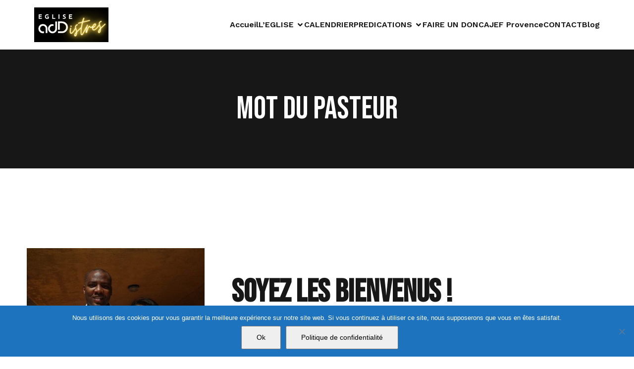

--- FILE ---
content_type: text/html; charset=utf-8
request_url: https://www.google.com/recaptcha/api2/anchor?ar=1&k=6LcBbIQUAAAAAPMpYwwR-1AFuMF1KcdLwm6xALsM&co=aHR0cHM6Ly93d3cuYWRkaXN0cmVzLmZyOjQ0Mw..&hl=en&v=PoyoqOPhxBO7pBk68S4YbpHZ&size=invisible&anchor-ms=20000&execute-ms=30000&cb=ugandpp9u40n
body_size: 49536
content:
<!DOCTYPE HTML><html dir="ltr" lang="en"><head><meta http-equiv="Content-Type" content="text/html; charset=UTF-8">
<meta http-equiv="X-UA-Compatible" content="IE=edge">
<title>reCAPTCHA</title>
<style type="text/css">
/* cyrillic-ext */
@font-face {
  font-family: 'Roboto';
  font-style: normal;
  font-weight: 400;
  font-stretch: 100%;
  src: url(//fonts.gstatic.com/s/roboto/v48/KFO7CnqEu92Fr1ME7kSn66aGLdTylUAMa3GUBHMdazTgWw.woff2) format('woff2');
  unicode-range: U+0460-052F, U+1C80-1C8A, U+20B4, U+2DE0-2DFF, U+A640-A69F, U+FE2E-FE2F;
}
/* cyrillic */
@font-face {
  font-family: 'Roboto';
  font-style: normal;
  font-weight: 400;
  font-stretch: 100%;
  src: url(//fonts.gstatic.com/s/roboto/v48/KFO7CnqEu92Fr1ME7kSn66aGLdTylUAMa3iUBHMdazTgWw.woff2) format('woff2');
  unicode-range: U+0301, U+0400-045F, U+0490-0491, U+04B0-04B1, U+2116;
}
/* greek-ext */
@font-face {
  font-family: 'Roboto';
  font-style: normal;
  font-weight: 400;
  font-stretch: 100%;
  src: url(//fonts.gstatic.com/s/roboto/v48/KFO7CnqEu92Fr1ME7kSn66aGLdTylUAMa3CUBHMdazTgWw.woff2) format('woff2');
  unicode-range: U+1F00-1FFF;
}
/* greek */
@font-face {
  font-family: 'Roboto';
  font-style: normal;
  font-weight: 400;
  font-stretch: 100%;
  src: url(//fonts.gstatic.com/s/roboto/v48/KFO7CnqEu92Fr1ME7kSn66aGLdTylUAMa3-UBHMdazTgWw.woff2) format('woff2');
  unicode-range: U+0370-0377, U+037A-037F, U+0384-038A, U+038C, U+038E-03A1, U+03A3-03FF;
}
/* math */
@font-face {
  font-family: 'Roboto';
  font-style: normal;
  font-weight: 400;
  font-stretch: 100%;
  src: url(//fonts.gstatic.com/s/roboto/v48/KFO7CnqEu92Fr1ME7kSn66aGLdTylUAMawCUBHMdazTgWw.woff2) format('woff2');
  unicode-range: U+0302-0303, U+0305, U+0307-0308, U+0310, U+0312, U+0315, U+031A, U+0326-0327, U+032C, U+032F-0330, U+0332-0333, U+0338, U+033A, U+0346, U+034D, U+0391-03A1, U+03A3-03A9, U+03B1-03C9, U+03D1, U+03D5-03D6, U+03F0-03F1, U+03F4-03F5, U+2016-2017, U+2034-2038, U+203C, U+2040, U+2043, U+2047, U+2050, U+2057, U+205F, U+2070-2071, U+2074-208E, U+2090-209C, U+20D0-20DC, U+20E1, U+20E5-20EF, U+2100-2112, U+2114-2115, U+2117-2121, U+2123-214F, U+2190, U+2192, U+2194-21AE, U+21B0-21E5, U+21F1-21F2, U+21F4-2211, U+2213-2214, U+2216-22FF, U+2308-230B, U+2310, U+2319, U+231C-2321, U+2336-237A, U+237C, U+2395, U+239B-23B7, U+23D0, U+23DC-23E1, U+2474-2475, U+25AF, U+25B3, U+25B7, U+25BD, U+25C1, U+25CA, U+25CC, U+25FB, U+266D-266F, U+27C0-27FF, U+2900-2AFF, U+2B0E-2B11, U+2B30-2B4C, U+2BFE, U+3030, U+FF5B, U+FF5D, U+1D400-1D7FF, U+1EE00-1EEFF;
}
/* symbols */
@font-face {
  font-family: 'Roboto';
  font-style: normal;
  font-weight: 400;
  font-stretch: 100%;
  src: url(//fonts.gstatic.com/s/roboto/v48/KFO7CnqEu92Fr1ME7kSn66aGLdTylUAMaxKUBHMdazTgWw.woff2) format('woff2');
  unicode-range: U+0001-000C, U+000E-001F, U+007F-009F, U+20DD-20E0, U+20E2-20E4, U+2150-218F, U+2190, U+2192, U+2194-2199, U+21AF, U+21E6-21F0, U+21F3, U+2218-2219, U+2299, U+22C4-22C6, U+2300-243F, U+2440-244A, U+2460-24FF, U+25A0-27BF, U+2800-28FF, U+2921-2922, U+2981, U+29BF, U+29EB, U+2B00-2BFF, U+4DC0-4DFF, U+FFF9-FFFB, U+10140-1018E, U+10190-1019C, U+101A0, U+101D0-101FD, U+102E0-102FB, U+10E60-10E7E, U+1D2C0-1D2D3, U+1D2E0-1D37F, U+1F000-1F0FF, U+1F100-1F1AD, U+1F1E6-1F1FF, U+1F30D-1F30F, U+1F315, U+1F31C, U+1F31E, U+1F320-1F32C, U+1F336, U+1F378, U+1F37D, U+1F382, U+1F393-1F39F, U+1F3A7-1F3A8, U+1F3AC-1F3AF, U+1F3C2, U+1F3C4-1F3C6, U+1F3CA-1F3CE, U+1F3D4-1F3E0, U+1F3ED, U+1F3F1-1F3F3, U+1F3F5-1F3F7, U+1F408, U+1F415, U+1F41F, U+1F426, U+1F43F, U+1F441-1F442, U+1F444, U+1F446-1F449, U+1F44C-1F44E, U+1F453, U+1F46A, U+1F47D, U+1F4A3, U+1F4B0, U+1F4B3, U+1F4B9, U+1F4BB, U+1F4BF, U+1F4C8-1F4CB, U+1F4D6, U+1F4DA, U+1F4DF, U+1F4E3-1F4E6, U+1F4EA-1F4ED, U+1F4F7, U+1F4F9-1F4FB, U+1F4FD-1F4FE, U+1F503, U+1F507-1F50B, U+1F50D, U+1F512-1F513, U+1F53E-1F54A, U+1F54F-1F5FA, U+1F610, U+1F650-1F67F, U+1F687, U+1F68D, U+1F691, U+1F694, U+1F698, U+1F6AD, U+1F6B2, U+1F6B9-1F6BA, U+1F6BC, U+1F6C6-1F6CF, U+1F6D3-1F6D7, U+1F6E0-1F6EA, U+1F6F0-1F6F3, U+1F6F7-1F6FC, U+1F700-1F7FF, U+1F800-1F80B, U+1F810-1F847, U+1F850-1F859, U+1F860-1F887, U+1F890-1F8AD, U+1F8B0-1F8BB, U+1F8C0-1F8C1, U+1F900-1F90B, U+1F93B, U+1F946, U+1F984, U+1F996, U+1F9E9, U+1FA00-1FA6F, U+1FA70-1FA7C, U+1FA80-1FA89, U+1FA8F-1FAC6, U+1FACE-1FADC, U+1FADF-1FAE9, U+1FAF0-1FAF8, U+1FB00-1FBFF;
}
/* vietnamese */
@font-face {
  font-family: 'Roboto';
  font-style: normal;
  font-weight: 400;
  font-stretch: 100%;
  src: url(//fonts.gstatic.com/s/roboto/v48/KFO7CnqEu92Fr1ME7kSn66aGLdTylUAMa3OUBHMdazTgWw.woff2) format('woff2');
  unicode-range: U+0102-0103, U+0110-0111, U+0128-0129, U+0168-0169, U+01A0-01A1, U+01AF-01B0, U+0300-0301, U+0303-0304, U+0308-0309, U+0323, U+0329, U+1EA0-1EF9, U+20AB;
}
/* latin-ext */
@font-face {
  font-family: 'Roboto';
  font-style: normal;
  font-weight: 400;
  font-stretch: 100%;
  src: url(//fonts.gstatic.com/s/roboto/v48/KFO7CnqEu92Fr1ME7kSn66aGLdTylUAMa3KUBHMdazTgWw.woff2) format('woff2');
  unicode-range: U+0100-02BA, U+02BD-02C5, U+02C7-02CC, U+02CE-02D7, U+02DD-02FF, U+0304, U+0308, U+0329, U+1D00-1DBF, U+1E00-1E9F, U+1EF2-1EFF, U+2020, U+20A0-20AB, U+20AD-20C0, U+2113, U+2C60-2C7F, U+A720-A7FF;
}
/* latin */
@font-face {
  font-family: 'Roboto';
  font-style: normal;
  font-weight: 400;
  font-stretch: 100%;
  src: url(//fonts.gstatic.com/s/roboto/v48/KFO7CnqEu92Fr1ME7kSn66aGLdTylUAMa3yUBHMdazQ.woff2) format('woff2');
  unicode-range: U+0000-00FF, U+0131, U+0152-0153, U+02BB-02BC, U+02C6, U+02DA, U+02DC, U+0304, U+0308, U+0329, U+2000-206F, U+20AC, U+2122, U+2191, U+2193, U+2212, U+2215, U+FEFF, U+FFFD;
}
/* cyrillic-ext */
@font-face {
  font-family: 'Roboto';
  font-style: normal;
  font-weight: 500;
  font-stretch: 100%;
  src: url(//fonts.gstatic.com/s/roboto/v48/KFO7CnqEu92Fr1ME7kSn66aGLdTylUAMa3GUBHMdazTgWw.woff2) format('woff2');
  unicode-range: U+0460-052F, U+1C80-1C8A, U+20B4, U+2DE0-2DFF, U+A640-A69F, U+FE2E-FE2F;
}
/* cyrillic */
@font-face {
  font-family: 'Roboto';
  font-style: normal;
  font-weight: 500;
  font-stretch: 100%;
  src: url(//fonts.gstatic.com/s/roboto/v48/KFO7CnqEu92Fr1ME7kSn66aGLdTylUAMa3iUBHMdazTgWw.woff2) format('woff2');
  unicode-range: U+0301, U+0400-045F, U+0490-0491, U+04B0-04B1, U+2116;
}
/* greek-ext */
@font-face {
  font-family: 'Roboto';
  font-style: normal;
  font-weight: 500;
  font-stretch: 100%;
  src: url(//fonts.gstatic.com/s/roboto/v48/KFO7CnqEu92Fr1ME7kSn66aGLdTylUAMa3CUBHMdazTgWw.woff2) format('woff2');
  unicode-range: U+1F00-1FFF;
}
/* greek */
@font-face {
  font-family: 'Roboto';
  font-style: normal;
  font-weight: 500;
  font-stretch: 100%;
  src: url(//fonts.gstatic.com/s/roboto/v48/KFO7CnqEu92Fr1ME7kSn66aGLdTylUAMa3-UBHMdazTgWw.woff2) format('woff2');
  unicode-range: U+0370-0377, U+037A-037F, U+0384-038A, U+038C, U+038E-03A1, U+03A3-03FF;
}
/* math */
@font-face {
  font-family: 'Roboto';
  font-style: normal;
  font-weight: 500;
  font-stretch: 100%;
  src: url(//fonts.gstatic.com/s/roboto/v48/KFO7CnqEu92Fr1ME7kSn66aGLdTylUAMawCUBHMdazTgWw.woff2) format('woff2');
  unicode-range: U+0302-0303, U+0305, U+0307-0308, U+0310, U+0312, U+0315, U+031A, U+0326-0327, U+032C, U+032F-0330, U+0332-0333, U+0338, U+033A, U+0346, U+034D, U+0391-03A1, U+03A3-03A9, U+03B1-03C9, U+03D1, U+03D5-03D6, U+03F0-03F1, U+03F4-03F5, U+2016-2017, U+2034-2038, U+203C, U+2040, U+2043, U+2047, U+2050, U+2057, U+205F, U+2070-2071, U+2074-208E, U+2090-209C, U+20D0-20DC, U+20E1, U+20E5-20EF, U+2100-2112, U+2114-2115, U+2117-2121, U+2123-214F, U+2190, U+2192, U+2194-21AE, U+21B0-21E5, U+21F1-21F2, U+21F4-2211, U+2213-2214, U+2216-22FF, U+2308-230B, U+2310, U+2319, U+231C-2321, U+2336-237A, U+237C, U+2395, U+239B-23B7, U+23D0, U+23DC-23E1, U+2474-2475, U+25AF, U+25B3, U+25B7, U+25BD, U+25C1, U+25CA, U+25CC, U+25FB, U+266D-266F, U+27C0-27FF, U+2900-2AFF, U+2B0E-2B11, U+2B30-2B4C, U+2BFE, U+3030, U+FF5B, U+FF5D, U+1D400-1D7FF, U+1EE00-1EEFF;
}
/* symbols */
@font-face {
  font-family: 'Roboto';
  font-style: normal;
  font-weight: 500;
  font-stretch: 100%;
  src: url(//fonts.gstatic.com/s/roboto/v48/KFO7CnqEu92Fr1ME7kSn66aGLdTylUAMaxKUBHMdazTgWw.woff2) format('woff2');
  unicode-range: U+0001-000C, U+000E-001F, U+007F-009F, U+20DD-20E0, U+20E2-20E4, U+2150-218F, U+2190, U+2192, U+2194-2199, U+21AF, U+21E6-21F0, U+21F3, U+2218-2219, U+2299, U+22C4-22C6, U+2300-243F, U+2440-244A, U+2460-24FF, U+25A0-27BF, U+2800-28FF, U+2921-2922, U+2981, U+29BF, U+29EB, U+2B00-2BFF, U+4DC0-4DFF, U+FFF9-FFFB, U+10140-1018E, U+10190-1019C, U+101A0, U+101D0-101FD, U+102E0-102FB, U+10E60-10E7E, U+1D2C0-1D2D3, U+1D2E0-1D37F, U+1F000-1F0FF, U+1F100-1F1AD, U+1F1E6-1F1FF, U+1F30D-1F30F, U+1F315, U+1F31C, U+1F31E, U+1F320-1F32C, U+1F336, U+1F378, U+1F37D, U+1F382, U+1F393-1F39F, U+1F3A7-1F3A8, U+1F3AC-1F3AF, U+1F3C2, U+1F3C4-1F3C6, U+1F3CA-1F3CE, U+1F3D4-1F3E0, U+1F3ED, U+1F3F1-1F3F3, U+1F3F5-1F3F7, U+1F408, U+1F415, U+1F41F, U+1F426, U+1F43F, U+1F441-1F442, U+1F444, U+1F446-1F449, U+1F44C-1F44E, U+1F453, U+1F46A, U+1F47D, U+1F4A3, U+1F4B0, U+1F4B3, U+1F4B9, U+1F4BB, U+1F4BF, U+1F4C8-1F4CB, U+1F4D6, U+1F4DA, U+1F4DF, U+1F4E3-1F4E6, U+1F4EA-1F4ED, U+1F4F7, U+1F4F9-1F4FB, U+1F4FD-1F4FE, U+1F503, U+1F507-1F50B, U+1F50D, U+1F512-1F513, U+1F53E-1F54A, U+1F54F-1F5FA, U+1F610, U+1F650-1F67F, U+1F687, U+1F68D, U+1F691, U+1F694, U+1F698, U+1F6AD, U+1F6B2, U+1F6B9-1F6BA, U+1F6BC, U+1F6C6-1F6CF, U+1F6D3-1F6D7, U+1F6E0-1F6EA, U+1F6F0-1F6F3, U+1F6F7-1F6FC, U+1F700-1F7FF, U+1F800-1F80B, U+1F810-1F847, U+1F850-1F859, U+1F860-1F887, U+1F890-1F8AD, U+1F8B0-1F8BB, U+1F8C0-1F8C1, U+1F900-1F90B, U+1F93B, U+1F946, U+1F984, U+1F996, U+1F9E9, U+1FA00-1FA6F, U+1FA70-1FA7C, U+1FA80-1FA89, U+1FA8F-1FAC6, U+1FACE-1FADC, U+1FADF-1FAE9, U+1FAF0-1FAF8, U+1FB00-1FBFF;
}
/* vietnamese */
@font-face {
  font-family: 'Roboto';
  font-style: normal;
  font-weight: 500;
  font-stretch: 100%;
  src: url(//fonts.gstatic.com/s/roboto/v48/KFO7CnqEu92Fr1ME7kSn66aGLdTylUAMa3OUBHMdazTgWw.woff2) format('woff2');
  unicode-range: U+0102-0103, U+0110-0111, U+0128-0129, U+0168-0169, U+01A0-01A1, U+01AF-01B0, U+0300-0301, U+0303-0304, U+0308-0309, U+0323, U+0329, U+1EA0-1EF9, U+20AB;
}
/* latin-ext */
@font-face {
  font-family: 'Roboto';
  font-style: normal;
  font-weight: 500;
  font-stretch: 100%;
  src: url(//fonts.gstatic.com/s/roboto/v48/KFO7CnqEu92Fr1ME7kSn66aGLdTylUAMa3KUBHMdazTgWw.woff2) format('woff2');
  unicode-range: U+0100-02BA, U+02BD-02C5, U+02C7-02CC, U+02CE-02D7, U+02DD-02FF, U+0304, U+0308, U+0329, U+1D00-1DBF, U+1E00-1E9F, U+1EF2-1EFF, U+2020, U+20A0-20AB, U+20AD-20C0, U+2113, U+2C60-2C7F, U+A720-A7FF;
}
/* latin */
@font-face {
  font-family: 'Roboto';
  font-style: normal;
  font-weight: 500;
  font-stretch: 100%;
  src: url(//fonts.gstatic.com/s/roboto/v48/KFO7CnqEu92Fr1ME7kSn66aGLdTylUAMa3yUBHMdazQ.woff2) format('woff2');
  unicode-range: U+0000-00FF, U+0131, U+0152-0153, U+02BB-02BC, U+02C6, U+02DA, U+02DC, U+0304, U+0308, U+0329, U+2000-206F, U+20AC, U+2122, U+2191, U+2193, U+2212, U+2215, U+FEFF, U+FFFD;
}
/* cyrillic-ext */
@font-face {
  font-family: 'Roboto';
  font-style: normal;
  font-weight: 900;
  font-stretch: 100%;
  src: url(//fonts.gstatic.com/s/roboto/v48/KFO7CnqEu92Fr1ME7kSn66aGLdTylUAMa3GUBHMdazTgWw.woff2) format('woff2');
  unicode-range: U+0460-052F, U+1C80-1C8A, U+20B4, U+2DE0-2DFF, U+A640-A69F, U+FE2E-FE2F;
}
/* cyrillic */
@font-face {
  font-family: 'Roboto';
  font-style: normal;
  font-weight: 900;
  font-stretch: 100%;
  src: url(//fonts.gstatic.com/s/roboto/v48/KFO7CnqEu92Fr1ME7kSn66aGLdTylUAMa3iUBHMdazTgWw.woff2) format('woff2');
  unicode-range: U+0301, U+0400-045F, U+0490-0491, U+04B0-04B1, U+2116;
}
/* greek-ext */
@font-face {
  font-family: 'Roboto';
  font-style: normal;
  font-weight: 900;
  font-stretch: 100%;
  src: url(//fonts.gstatic.com/s/roboto/v48/KFO7CnqEu92Fr1ME7kSn66aGLdTylUAMa3CUBHMdazTgWw.woff2) format('woff2');
  unicode-range: U+1F00-1FFF;
}
/* greek */
@font-face {
  font-family: 'Roboto';
  font-style: normal;
  font-weight: 900;
  font-stretch: 100%;
  src: url(//fonts.gstatic.com/s/roboto/v48/KFO7CnqEu92Fr1ME7kSn66aGLdTylUAMa3-UBHMdazTgWw.woff2) format('woff2');
  unicode-range: U+0370-0377, U+037A-037F, U+0384-038A, U+038C, U+038E-03A1, U+03A3-03FF;
}
/* math */
@font-face {
  font-family: 'Roboto';
  font-style: normal;
  font-weight: 900;
  font-stretch: 100%;
  src: url(//fonts.gstatic.com/s/roboto/v48/KFO7CnqEu92Fr1ME7kSn66aGLdTylUAMawCUBHMdazTgWw.woff2) format('woff2');
  unicode-range: U+0302-0303, U+0305, U+0307-0308, U+0310, U+0312, U+0315, U+031A, U+0326-0327, U+032C, U+032F-0330, U+0332-0333, U+0338, U+033A, U+0346, U+034D, U+0391-03A1, U+03A3-03A9, U+03B1-03C9, U+03D1, U+03D5-03D6, U+03F0-03F1, U+03F4-03F5, U+2016-2017, U+2034-2038, U+203C, U+2040, U+2043, U+2047, U+2050, U+2057, U+205F, U+2070-2071, U+2074-208E, U+2090-209C, U+20D0-20DC, U+20E1, U+20E5-20EF, U+2100-2112, U+2114-2115, U+2117-2121, U+2123-214F, U+2190, U+2192, U+2194-21AE, U+21B0-21E5, U+21F1-21F2, U+21F4-2211, U+2213-2214, U+2216-22FF, U+2308-230B, U+2310, U+2319, U+231C-2321, U+2336-237A, U+237C, U+2395, U+239B-23B7, U+23D0, U+23DC-23E1, U+2474-2475, U+25AF, U+25B3, U+25B7, U+25BD, U+25C1, U+25CA, U+25CC, U+25FB, U+266D-266F, U+27C0-27FF, U+2900-2AFF, U+2B0E-2B11, U+2B30-2B4C, U+2BFE, U+3030, U+FF5B, U+FF5D, U+1D400-1D7FF, U+1EE00-1EEFF;
}
/* symbols */
@font-face {
  font-family: 'Roboto';
  font-style: normal;
  font-weight: 900;
  font-stretch: 100%;
  src: url(//fonts.gstatic.com/s/roboto/v48/KFO7CnqEu92Fr1ME7kSn66aGLdTylUAMaxKUBHMdazTgWw.woff2) format('woff2');
  unicode-range: U+0001-000C, U+000E-001F, U+007F-009F, U+20DD-20E0, U+20E2-20E4, U+2150-218F, U+2190, U+2192, U+2194-2199, U+21AF, U+21E6-21F0, U+21F3, U+2218-2219, U+2299, U+22C4-22C6, U+2300-243F, U+2440-244A, U+2460-24FF, U+25A0-27BF, U+2800-28FF, U+2921-2922, U+2981, U+29BF, U+29EB, U+2B00-2BFF, U+4DC0-4DFF, U+FFF9-FFFB, U+10140-1018E, U+10190-1019C, U+101A0, U+101D0-101FD, U+102E0-102FB, U+10E60-10E7E, U+1D2C0-1D2D3, U+1D2E0-1D37F, U+1F000-1F0FF, U+1F100-1F1AD, U+1F1E6-1F1FF, U+1F30D-1F30F, U+1F315, U+1F31C, U+1F31E, U+1F320-1F32C, U+1F336, U+1F378, U+1F37D, U+1F382, U+1F393-1F39F, U+1F3A7-1F3A8, U+1F3AC-1F3AF, U+1F3C2, U+1F3C4-1F3C6, U+1F3CA-1F3CE, U+1F3D4-1F3E0, U+1F3ED, U+1F3F1-1F3F3, U+1F3F5-1F3F7, U+1F408, U+1F415, U+1F41F, U+1F426, U+1F43F, U+1F441-1F442, U+1F444, U+1F446-1F449, U+1F44C-1F44E, U+1F453, U+1F46A, U+1F47D, U+1F4A3, U+1F4B0, U+1F4B3, U+1F4B9, U+1F4BB, U+1F4BF, U+1F4C8-1F4CB, U+1F4D6, U+1F4DA, U+1F4DF, U+1F4E3-1F4E6, U+1F4EA-1F4ED, U+1F4F7, U+1F4F9-1F4FB, U+1F4FD-1F4FE, U+1F503, U+1F507-1F50B, U+1F50D, U+1F512-1F513, U+1F53E-1F54A, U+1F54F-1F5FA, U+1F610, U+1F650-1F67F, U+1F687, U+1F68D, U+1F691, U+1F694, U+1F698, U+1F6AD, U+1F6B2, U+1F6B9-1F6BA, U+1F6BC, U+1F6C6-1F6CF, U+1F6D3-1F6D7, U+1F6E0-1F6EA, U+1F6F0-1F6F3, U+1F6F7-1F6FC, U+1F700-1F7FF, U+1F800-1F80B, U+1F810-1F847, U+1F850-1F859, U+1F860-1F887, U+1F890-1F8AD, U+1F8B0-1F8BB, U+1F8C0-1F8C1, U+1F900-1F90B, U+1F93B, U+1F946, U+1F984, U+1F996, U+1F9E9, U+1FA00-1FA6F, U+1FA70-1FA7C, U+1FA80-1FA89, U+1FA8F-1FAC6, U+1FACE-1FADC, U+1FADF-1FAE9, U+1FAF0-1FAF8, U+1FB00-1FBFF;
}
/* vietnamese */
@font-face {
  font-family: 'Roboto';
  font-style: normal;
  font-weight: 900;
  font-stretch: 100%;
  src: url(//fonts.gstatic.com/s/roboto/v48/KFO7CnqEu92Fr1ME7kSn66aGLdTylUAMa3OUBHMdazTgWw.woff2) format('woff2');
  unicode-range: U+0102-0103, U+0110-0111, U+0128-0129, U+0168-0169, U+01A0-01A1, U+01AF-01B0, U+0300-0301, U+0303-0304, U+0308-0309, U+0323, U+0329, U+1EA0-1EF9, U+20AB;
}
/* latin-ext */
@font-face {
  font-family: 'Roboto';
  font-style: normal;
  font-weight: 900;
  font-stretch: 100%;
  src: url(//fonts.gstatic.com/s/roboto/v48/KFO7CnqEu92Fr1ME7kSn66aGLdTylUAMa3KUBHMdazTgWw.woff2) format('woff2');
  unicode-range: U+0100-02BA, U+02BD-02C5, U+02C7-02CC, U+02CE-02D7, U+02DD-02FF, U+0304, U+0308, U+0329, U+1D00-1DBF, U+1E00-1E9F, U+1EF2-1EFF, U+2020, U+20A0-20AB, U+20AD-20C0, U+2113, U+2C60-2C7F, U+A720-A7FF;
}
/* latin */
@font-face {
  font-family: 'Roboto';
  font-style: normal;
  font-weight: 900;
  font-stretch: 100%;
  src: url(//fonts.gstatic.com/s/roboto/v48/KFO7CnqEu92Fr1ME7kSn66aGLdTylUAMa3yUBHMdazQ.woff2) format('woff2');
  unicode-range: U+0000-00FF, U+0131, U+0152-0153, U+02BB-02BC, U+02C6, U+02DA, U+02DC, U+0304, U+0308, U+0329, U+2000-206F, U+20AC, U+2122, U+2191, U+2193, U+2212, U+2215, U+FEFF, U+FFFD;
}

</style>
<link rel="stylesheet" type="text/css" href="https://www.gstatic.com/recaptcha/releases/PoyoqOPhxBO7pBk68S4YbpHZ/styles__ltr.css">
<script nonce="MIYv6dHBYd6pnf3ogOrD2w" type="text/javascript">window['__recaptcha_api'] = 'https://www.google.com/recaptcha/api2/';</script>
<script type="text/javascript" src="https://www.gstatic.com/recaptcha/releases/PoyoqOPhxBO7pBk68S4YbpHZ/recaptcha__en.js" nonce="MIYv6dHBYd6pnf3ogOrD2w">
      
    </script></head>
<body><div id="rc-anchor-alert" class="rc-anchor-alert"></div>
<input type="hidden" id="recaptcha-token" value="[base64]">
<script type="text/javascript" nonce="MIYv6dHBYd6pnf3ogOrD2w">
      recaptcha.anchor.Main.init("[\x22ainput\x22,[\x22bgdata\x22,\x22\x22,\[base64]/[base64]/[base64]/[base64]/[base64]/[base64]/[base64]/[base64]/[base64]/[base64]\\u003d\x22,\[base64]\x22,\x22w4/ChhXDuFIXMsO/wq5pVsO/w6fDpMKpwqtaEX0Dwr3CvsOWbjdMVjHCgj4fY8O1ccKcKVFDw7rDszDDg8K4fcOQcMKnNcOxYMKMJ8OTwpdJwpxuIADDgDUZKGnDsivDvgErwo8uAR9XRTU0DxfCvsK2UMOPCsKgw6bDoS/CgDbDrMOKwrjDl2xEw73CkcO7w4Q/JMKeZsOHwrXCoDzCozTDhD83XsK1YG/DjQ5/KsKYw6kSw4xIecK6UAggw5rCpAF1byEnw4PDhsK+JS/ChsOdwqzDi8OMw6sdG1ZYwoLCvMKyw7xeP8KDw6vDg8KEJ8Ktw4jCocK2wpzColU+D8KWwoZRw5xAIsKrwojCs8KWPxTCs8OXXAfCkMKzDArCr8KgwqXCo3bDpBXClcOzwp1Kw4fCt8OqJ2/[base64]/CgMKNP1gOwqPCp8KCLcKgd8KqwpDCosOaw4plSWswV8OIRRtOBUQjw6jCmsKreHBpVnN0C8K9wpx3w7l8w5YSwpw/w6PCkkAqBcO2w6QdVMObwq/DmAISw6/Dl3jCisKmd0rCiMOQVTg4w65uw51ww7BaV8KQVcOnK3nCv8O5H8K3ZTIVYcOBwrY5w4phL8OsR0ApwpXCt3wyCcKRBkvDmmvDsMKdw7nCq0NdbMKTD8K9KCvDh8OSPR3ClcObX0zCtcKNSW/DosKcKznChhfDlwnCtwvDnX3DrCEhwrDCiMO/[base64]/CtMOXSFVzfsKqY8OGGGTDhFg8w5hEI3TDrCopG0/Cp8KVJMKLw7TDqmMYw60cw7M5wpfDnBAGwqnDm8Ojw5BRwqPDscKSw7AaasOswq7DgBMhM8KiOMOtKgIRw7hPchLDtMKTSsK9w5Y5TsKLfVfDgX7Cm8K2wpbDgcKCw6ZdKMKHecKewqXDqcKyw716w63DuA7CpMKzwqIVUxN7CiY/[base64]/DucKfw4bCjcOuA1EHw5XDn35KUQfCiMK/wrzCi8OIw5/DmsKlw5jDncOnwrlfb3LCjcK0aGIuJ8K/w6wiw4nChMOfw5rDuRXDusKqwpTDoMKawosNOcKFbWjCjMKiRsKqHsOew4jDsElDwqlIw4B3fMOFVEzDg8K5wr/CplvCucKOwojCksOQEgkjw7TDocKlw63DqTxow65FLsKAw7AQf8ONw4wtw6JSWlhCYXDDmCYdSgZUw79OwozDtsOqwqHChRBDwr95wrkfGno1woDDvMKsVcOLecKjKsKeaDYwwrJUw6jCg3HDsy/Cm3seDMK9wphbIsOvwohYwo3DrUHDgmMvwrPDs8Kbw7jCt8O+DsOkwqfDisKSwpZ8TcKnXg9Yw7XCkcOywrfCll0ZJhIFJMKbDEzCqcK1Yg/DncKQw6/DlMKBw6rChsOzcsOaw73DlcOPacKYfsKAwqEfJG/[base64]/IG7CgMKIeVBME08fwrbCt8OrMnDCrH7CpFMbU8OORcKywpoSwrvClMObw7vCpMOYw4sVFMK6wq5WEcKCw7DDt2/Ci8OJwrbCn39Mw43CpkDCrzLCosOScQXDjENow5TCrCwXw6rDuMKDw7jDlhLClsOSw6FywrHDqXbDvsKfAwJyw5vDrzrDicKpZMKrScOjM1bCm1R3MsK2asOuIDLDocOBw5JkWiTDq1cNW8Odw43DqcKEO8OYYcK/K8Kww6TCiXfDkirDkcK/cMKqwqx5woLDnxNuRU7DvR3Cm15XZGhiwoLDpHnCmMOqCRfCs8KhRsK1WcKkPlvChsO/w6fDsMKmFGHCiEnDmlQ+w7/CicKmw5rCosKfwqwsQx/CjcOiwrhvacKWw6vDk0nDgsOgwprCi2I0TcOuwqMWI8KFwrbClFR0HFHDmkQQwqXDm8OTw7weXC7CtgVhw7XCn1sFPBvDqDpvY8Oqw79VMsOWcSwtw5XCqMKbwqPDjcO8w6LCvXPDkcKTw6jCkk3DiMOSw4DCmMO/w4FyEDXDoMKsw7zDh8OpKA0cJUbDl8Ofw7YFcsOgb8OVw55zVcKbw7Jjwp7CqcOZw5DDksKcwovCo37DjD/DtX/[base64]/w7jCjsOnf8O0w7xMMsOYDFXCkmHDtDXCusK7wrrCvSIXwqVHM8KcEcKoOMKgAcKDfwbDhMOLwqZmNzbDj1hhw5XCrBx8w6tnVX4Kw5otw5Vaw57Dj8KeJsKEXjIVw55lCcKowqbCsMOmdUrCn08zwqUdw6/DvcOLHknDg8OAcUXDssKCwrzCtsOHwqHCgMKTDMO3KFfCj8KuAcKlw5EORgPDt8Olwps4YcKowonDh0ZTSsO9WsK1wr7Cr8KdDiHCo8OqIcKlw63DtQHCnx3DlMOxEgE6w7/Dt8OLRTA1w54vwoURFMKAwo5wLcKpwr/CsS7CiywSGMKiw4vCqy8Nw4PCkCFpw694w7IKw4QIBH/CgDfCsUfDhcOJQ8OrO8Kvw4HCiMOrwqFpwpHDjcKjSsOMwp1bwoR3V29IBzw3w4LCm8KCDVrDtMKGaMO0AcK/C2vDpsOSwp3DtmUEUD7DqMK6XsOJwqsIUjbDsQBhwo/[base64]/wrvDohdWSMOWJsO4w4HDlMKwFA3Cog3DmcOKA8Kke1bCocK8wpvDtMOCW2fDtEAMwosyw43Cg0BSwo0pXgHDj8KYM8OVwoPCkQwswr0DeBHCoBPCkgsrMsKvLTPDmB/DohLCiMO/fcK/aV3Dl8OXNxIIesKCXWXCgsK9YsO8QMOLwq1+SA3ClMKCH8OuPMOgwqTDscKDwpbDrzLCilcGIMOPVX/DpsKOwoYmwqzCtcKywonCvRQBw44Swo7CuEDDiC0ERAtKJsKNwpvDucO8WsK/O8O6F8OYVhoDRzRNXMKqwqFbHwTDicKew7vCi38nwrTCtGl1d8KSWz/CisK8w4vDs8K/TCt/TMKITVTCplEEw4zCh8KWKMOQw4/Csh7ClgnDh0vDsQfCqcOSw5XDusKsw6wuwqfDlWXCk8K2PCpyw7omwqHDrcOswr/CrcKEwpEiwrvCrMKmJWrCk2HCmXFpEMOVfsOcGyZWaAbDiXERw7kVwobDtU5Iwq0Zw5N4LgvDrMKJwq/ChMOVdcOOOsO4UgbDgn7ClhTCoMKiDFTCk8KbDRMEwp/Cm0jCvcKtwoHDoArCkwoPwodyb8OoSnkxw50sF3TCvMKLwrxGw4oUIR/[base64]/ZMOvSwvDnxoNUyciw67CuUgwVTFHXMKGGMKewohkwoVgQsKcOC7CjhzCt8KVV0jCgTJ/EsOYwoDDtkzDk8KZw4hbYwzCjsOvwqTDsH8mw6DDhwTDocOlw5/CkADCh3HDlMKswoxAK8OQD8Orw5ZhSXLCukg3YcOEwrQywrzDknvDiRzDmMOQwpzCiEnCqMKmw6DDr8KkZUNgIcKowr/Cs8OMam7Di3bCuMKRB3rCs8KMdcOlwqPDjG7DkMO6w53CuydWw78sw5rCpcONwrXCjktbeTTDjUDCv8KoPsKoYApEGRAfWsKJwqJ2wpXCp0MPw6kRwrRIKUZVw7o0ByvClmDDhzxdwrBJw5DCt8K/[base64]/CnmU+QQDDnTvDnRNKw5PDuMOEex7Dnik+AMOWwqrDrwvDv8KHwpllwotYKAAEJmdMw7rDmcKJw7ZjEWTDrTHDqcOyw6DDs3HDs8ORfGTCksKSYMKwFsKuwozCmlfCp8KLw4HCoTbDoMOQw4HDvcO8w5tWw6gtZ8KuURHChMOGwpXCj3zDo8Oiw5vDp3osAMK+wq/DoE3CmiPCr8KQUhTDvzTCkcKKcyjCswc4Q8KSw5fDtlVuLz7DssOWwqcOWApvwpzDtzrCkUlPKQZuw4PDsVo1YjAeOiDCjAN/w47Drg/CvRjDhMOjwp3Dol9lwoxNQcOqw4LDn8KRwpDDhm8bw61EworDlcOBBmIuw5fDksOOwqnDgyDCh8O/[base64]/wpFnwovCsXDCs8K2w5HDt2UgwqpYwoLCgwnDssKMwqphdMOWwrvDosO/[base64]/[base64]/ClAHDmsOtw5HCocKuD2ccwqxow5QmEcOAWsOuw4/CvcO4wqDCscOOw4Vcc0LClidEMUxhw6ZgesKYw7pUwo1twobDv8Kxb8OGCDTCi3vDh1vDvMO3YnEww7vCgsOweETDk3IYwr/ClsKlw7nDpkwgwqc7GzDCnMOnwoEAwrpywoJnwq/[base64]/w4XCrcOpw7FVwp7CpsOYwrLDlsO7YzDDmi3DsxMxUh56GGnDqsOMWMK8ZMKcNMOOGsODQcOoC8Odw57ChQEFGMKfcz4jw6DCv0TChMOrwp7DoQzDuUoPw7oTwrTCsGwCwpXCmsK4wrDDrXvCgG/DuSTDh3kbw7XDgWsQNsKPQj/Dl8OmLMKsw7/DjxI+RsOyHmrDuHzCpR8Qw7dCw5rCoiTDngDDkVfCn015E8OXKcKCOcOUVWfCksO8wrZNw57DnMOTwovCj8OrwpXCn8Otwr3DvsO/[base64]/CsMOHw5rCpR3DpsKzJCTDrsK3w6TDlcOQw5TChMOEwrYBwpxMwpN1ShZpw7JpwrElwqTCog/CrVhNPQtuwrjDi2NRwrDCvcO3w4LDpF40LcKSwpZTw4PCusKtV8O4L1XCtADCgzPCvB0Rw4xgwp3DlSNNOsOkKsKAVsKowrldB1xaFBLDtMO2HFUvwp7ClkHCuAXCtMKOcMOow6wBwq9rwqojw5bCqhnCpgwpYxhsGV7CgwbCoxTDrRQ3QsOpw7Usw4LDjmzDlsKcw7/Ds8OpelLCrMOewpg+w7DDksKBw6o2XcKtcsOOwpbCocOIwpxSw688LcOowrvCqsOGX8Kdw7kpTcKcwr9zGiPDrx/CtMOQbsO3NcOgwrLDqkMeUMOZDMOow7xjwoNww4l8woA/JsOkIVzCnA48w5kwACYhJF/[base64]/DsMKCG8OrXsOewrxORMKjasOlwrpnwr3Dh8OQw53Csl3Ds8KtPAsla8K4wr/DgsOcK8OwwpfCjRIEw5xTw49IwpbCpnDDpcKTNsOtcMKFK8KfCsO9D8Okw5fCrGjDnMKxw7TCpg3Cmk3CvBfCugbDvcOSwqdsD8OGGsOMPcOFw6Jyw6AHwr0hw58tw7IewoRwKF9YA8K4w7IXw5LCgwkxWAApw67DomBnw61/w7hPwr3CmcOkw77CjmpPw5oTAsKDEsO9U8KCOcK5RW3DkRQDVDBSwqrCiMOCVcO7LiLDp8KkScO4w4dpwrfCinDCncONwozCsTvCiMK/wpDDsVjDuUbCiMKLw57DpMK7EsOTC8OBw5YjJ8KOwq0Pw7XCo8KSecOBworDrnJswr7DgRYVw4tbw7nClFIHw5PDrsOzw55HLMK7YcOOBRDCiV8IXl4NR8O/[base64]/w6Q2RhVAQsOcwrcEwrDCj1kvbizDqQ1Ew6PDj8K6w68QwqHCnkZPe8O0RsK/[base64]/DrETCjsO8w45bCS4sRX3DuG9edzbDthnCqlBFaMK5woDDvHTCv2lFPcK8w79DEcKmMT3CtMKYwotqNsOvCl/CqMOdwoHDo8OWwqrCvyDCg3Q6cFIaw5rDn8K5NsKNchNtF8O5wrd1w5DCj8KMwp3DkMKpw5rClcKpAwTCmgcCwqdRw5XDmMKdZirCoSZ/wo8pw4DDssOZw5XCnn8cwonClx4ewqB2OmfDj8K0w6jCjMOVDwloVXUTwrfCgsOkCFfDvBkNw57Cq3IfworDt8OjOkvCpBjCtmHDnn3CocK6S8OTw6cqVMO4WcKxw55LQsKcwro5LcKCw6hnHRvDkcKsWsO4w5FMwrkbEcK0w5bDpsOxwp/Dn8KgVAMta1xcwowvVlHDpEZyw53CuGIpcFbDuMKmH1ERPmjDq8Olw7EEw5zDoEnDmFTDpjzCvcOHc2k/[base64]/DucOPeUfCmS7DucOGwqtpw5LDgMOMcj/DsnU8GBzDh8OfwqPDmcO4wpVyVsOEWcOOwrJ2PGsrO8O/[base64]/w6I7WE4Xwrt1acKfwpLDuMK0Rx3DusOKw79GIRjCljUbwqlRw4ttCMKfwpXCgDJOZcOHwo0dwrjDlDHCv8KLGcO/O8OzGV3DnTjCp8OIw5DCshQIXcKHw4XDjcOWLnDDqMOLwoIawprDtsO6CcOkw4rCu8KBwp7Ds8Omw7DCu8KUV8O/[base64]/DljDCgsOxwrNAwoFTwrXClwrCtiVZSE4aVcOqw5nCusKxwrgHbRg5w7tHey7DnyxCc29EwpRKw5URUcO1JsKmcn/DrMOmesO4P8K9e1TDolNyKxcPwrxiw7I0L3oWOUEHw67CtcOQPcO3w4jDjsKLRsKVwqzDhy4gJcKHwpwIw7ZqZCjCik/CkcKgwqzCtsKAwojDrl1+w47DkmFXw5pifktEM8KxacKxZ8OLwpnCiMO2wrnCj8OVXHNpw7AfEsO8wqnCvkc7Q8OvYMOQZMOSwq/CjsOuw5PDsF40VMOvKsKmQ3wPwqbCucK3BsKYfcO1QWgfw6LCnigsdxAUw6vCnxLDvMOzw6vDh2nCqcKQFjvCocKSP8K9wrPChUliWcKrEcO0UMKEOcObw5DCpVfChMKufV4OwrplGsOPFFFHBMKrNcOWw6vDp8Olw6LCn8OlKsK7XBx/w6jCp8Khw41PwqvDlVfCisOrwrvCqAnClgnDomspw7/CkVh6w4TCjxnDm2h9wozDuWfDisONVEfDnsO6wqh9c8K4G2U4EMOaw749w7LDicKpw6PCiTopSsOXw57DrcKswqRdwpohScK1c27Dvm3DisKqw4vCisKjw5dmwrrDulPCkgzCoMKbw7Nob1RAc3vCiHvCiBzCtMKawoLDjsO/[base64]/wpzCqhB8G2TCkWYmcsOnNWjCuCU1w4zDs8KqwpYWQ3PCuWY4PcKLLsO3wrXDuAvCn1/DjsK5Z8KTw4nDhcK/w7tmOSTDuMK+X8Ohw6tfMcKZw5U+wrzCg8KwEsKpw7cxwq0TTcOQU2TCjcOgw5JFwonCicOvw7HDqMO1DyvDi8KKPzfDoVDCpxbCt8Kiw64nOsOhTTlaKAh/[base64]/wpUZwqQ+fVPCqcK/fwIWwrzDocKxw50AwqzDlsO3w7dGTg4/[base64]/[base64]/CjDQAJX8rw74zworDucKOw4zCpcKWeF5qXMKtwqM8wr/CkwRAWsKBw4fChsOHEGp4FcOjw4VewqbCkcKPDXHCtkzCmMKWw4Rcw4nDq8KrdMKWOSfDkMOIAUzCisO7wpzCusKWwrxpw5XCgMKhc8KsUMKJT1HDq8OrXsKdwr8dfj1gw7/[base64]/[base64]/IA/Dqw7CtMO2WsO4woMnw7rDpsO6wrdSw47DrBFjwqjCkzjCiiDDgsOYw6MBbibCmcKRw4LCjTvDnMKkWsO/w5NLKcOOMzLCjMKswo3DmnrDsXxhwoE8Gm4yTE8hwpsjwofCrGgKHMK/w7RHcMKmw4/[base64]/[base64]/SsOMMxh6OsONYyvCrhMUwo17YsKAKErCkSjCkMK6M8Klw4PCrGTDkgHDuhtkDsO9wpXCmGl3G1bCuMKra8Kjw4c0w7t5w6XCt8KmK1ATJ2ZyEMKoVsODKcOrRcOefyttLhJ3wqEvC8KefcKlRsOSwrbDh8OAw5Erwq/Cvjkww6g8w4TDl8KqScKHHmsmwoDCpzgZYENsfhQyw68dcMKtw6HDpCTDsnvCkW0FdsOvC8KNw6HDksKNfjLDqMKIUFnDjsOLFsOnAjoXG8KLwpXDisKRwqrCvTrDn8OvFsKvw4rDiMKrR8KsRcKqw6d6SHE+w6TCgV7Cg8OnXkrDn37Cqn8vw6rDojBoZMKbw4/[base64]/[base64]/wpQBwqnDsMKnL8K+wrrDj1cgYHbCjsOmw6hVw5I0wrYdwrLCuhEyTgZtC0xRZsOcDcOgf8Klwp/[base64]/Co8O2wqTCuMKFbRDDscKtwoXChR4xw7F/wqTDihrCmn7DjMK1wpbCpnxcVXwOw4hcfz3CvX/Cskk9FHQyIMKTXMKnw5TCmWtlbBnCucKSwpvDnSDDqcOEw4nCqz5sw7BrQsOVFAdYQcOGUMOYwrzDviXCtw8FF3HDhMK1NHUEZHldw6fDvsOjKMOSw6YAw4kpGFN/[base64]/Dl8OYwp0xw4FvwqfCowDCvHkUNcOuw5/[base64]/w6XCpMKZZyPDhx7CnGvCig4DwrjDtmnDuQTDh2zClcKXw4HCgXYba8OFwrvDiC9nwq7DijHCkibDk8KYRcKZf13Cp8Ohw4/DoELDmxwRwp5rw7zDj8KbCsKnfsOJbsOdwphVw79hwrkjwrtsw6fDk0nDtcKowqnDqcK4w5TDtMOYw6hhBAPDp39Xw5AOJMOYwq8+TMO6emJRwrkbwr9RwqnDmibDgCDDrGXDl0kxXBl+FcKxYhDChcOtwr9/IMOwL8OMw4XDjnfClcOBdMO6w7wdwpQSPwgMw6EQwqUvEcOmY8O0fE5/wpzDlsOWwpbCssOnUsOvw7fDssK5X8OzIH7DpzXDlk7Cvy7DksK5wqXDrsO3w5jCkC5iLTInUMKcw6jCjCFRwo9ST1TDon/Dm8O6wqrDijrDv1zCkcKqwqfDnMKnw7PDpiZgf8OCTMKqMxjDlQnDhE3Dj8OKaBjCsw1rwqNMwo/ChMKZV0h8w7gWw5PCtFjDlEvDmhjDiMOffTHDsGdvFRgLw5RJwoHCmsOHU019w4ArNHMCWA4iEznDvsK/w6/Dt0zDoRJhGypqwo/DhWrDqj/CqsKDImHDmsKlSRXCrsK8GD4DSxwvBWhABE/DoiNNw6lHwrALHsOpWMKwworDvTRkM8OGam3CsMOgwqfCi8O2wqjDocKvwo7DrCbDs8O6FMOGwpYXw5zCnVTCi1fDqU4Tw5FMT8OhN03Dg8Kpw79mXcK/OhzCgxYEw5PDpcOZa8KFwpJsI8K/woYATsO6wrdhO8OYPMK6RQQpw5TDuyvDl8OXfsK9wrvDv8OKwqRKwp7CvmDCq8Kzw5PCmFTCpcKYwqlawpvDg0t4wrt1C3vDocKrwqzCrzAJQsOlQMKyDRl/Kl3Dj8Kbw4fCnsKywqh3wq7Dm8OSayc2wrrCrFnCg8KYwq0XEMKiw5XDncKEKCfDssKETnrCnjo8wqHDlyIDwp5dwqc1woIYw4rDscOtO8KWw7ICZg9hVcOSw7gRwpY6S2ZFPCnCkUvCrDUpwp7DjSJ5SWYfw4ldw7zDo8O+IcKyw4PDpsKFGcO5J8O/[base64]/w4YKw7PCiiFkw6vCv8K/w7crGcObwp3DgTQMwqJeZk3Dn2Ysw5BiFwJydyzDuCxdYBlDw5Vkw7oVw5vCpsOVw4zDlVjDqDZzw6rCjWRxVx7CvMOVeQQdwql7Q1DCkcO5wobDkj/DlsKBwrVRw7rDtsODTMKJw6IKw4bDucOSWsKUD8Kbw57CtDzCicKOU8Kyw4pcw4QPf8Oiw7EowpYOw6rDsSDDtWrDsyhGRsKEVcKIBsKpw68jSmUUBcOsZzfCuwJoA8OlwplfGQAVwp/DrSnDn8KJQcOowqvDgFnDusOMw5nCumINw5nCryTDhMKgw7ZubsKKL8O2w4DCgGhyK8KZw7odIMKFw5gKwqk8I1RUwr/Cj8O8wpNpXcObw5DCk3d0XcOnwrAOKMKywr9wGcO+wpzChnDCvsOEdMO7AnPDkjg9w5zCrEfDsk4Iw6d4FQdGaGdjw7Z2SCdaw5bCmBNyN8OiQcKaK1xiECLCtsKswqpXw4LDt3wQw7zCsQIkS8KlF8K/N3XCiFbCosKuA8K0w6rDk8OiI8O7QsKXOUY5w61cw6XCkThcKsONwr5vw5jCv8KBEi7DlMOFwrdkGF/CmztnwoXDn1PCj8OxJMO8VcOSXcOECBHChUEHNcOyasOnwrjDhRdVKsKew6NKBB3DosOrw5PDgMOYLmNVw57CglfDsDA9w6gOwoh0w6jDhk4sw5AYw7F+w7rCscOXwopLDSRMEkt2C1rCsUnCmsO6wpQ4w5xtUsOowrBxGGNQw70ewo/CgsKCw4s1FmDDkMOtLcO/aMKKw5jCqsOPQVvDmysFKsK7U8Kawr/DoEhzHwAXQMKYVcKmWMKewp0sw7DCi8KPa3/CrsKVwpYXw44Ow7XCkUs3w5ICTSkZw7DCuxIDD2c5w7/DvRI5R0vDocOWEgXCgMOewo0PwpFlU8O6Wh9rYMKMP2N4wr9kwqFxw7nDi8OLw4E2O34FwqlUEcKVwofDmEg9TRpXw4ItJUzDrMKKw5hMwoc7wq/DmMOtw4pqwpIewoLDjsKwwqLCrU/DssO+bilAKGZCwop2wrtubMOtw6XDvVUeCyvDlsKUwpt1wrMqasKhw6RvXi7Cng13w5ktwonClyjDmDkuw6PDil/CphLCoMO1w6smCScDw45AMsK8VcKHw6jClmLCng/DlxPDv8Ozw5vDvcKxe8OhJcKhw7lywr0eFmZlTsOoN8OXwrs9eGBiH3ADf8KrOVUnVwDDt8KrwoJwwpxAVgzDgMOCJ8KEIMO9wrnDicOKLAJQw4bCjVZuwqNJAcKsc8O1w5zCvybCnMK1b8KOwr8ZRh3DscKbw61pw6RHw5DCnMOyEMK/ZikIRMKww6nCv8OfwrsRbcOxw4fCscKpSHxjacKsw4sAwqVnS8O7w5QOw6FuQ8KOw6EowpdHL8O1wrl1w7fDsiDDqUTDpsO0wrEBw6DCiD/[base64]/ZEgiM1EOwrHDq8KewqLDqm7DkQd1w7wVw7vCuVHCk8Ouw4gWGAA8JMOJw4XDpVhJw7PCt8KgamLDg8K9McKiwqouwqXDgnwmYzsrOWnChlh2IsKJwo0Dw5Z7w59Kw67CusKYw41QCg4cF8KEwpFqU8K3IsOyMEHCpU0swonDhmrCgMKECU3Do8Ohw53CjXguw4nCtMK/C8OUwpvDlHZYAivCtsKmw6TCncKQZQttYkkuS8K6w6vCn8Kcw7HDgFzDmjjDrMKiw6vDgwhBccK6RsO4TlMMXcO3w7phwoUddirDt8Oce2FxIsKZw6PCrxBuwqpOCl5gdkbDoz/ChcK1w7HCtMOzOBLCkcKsw4DDhsOpORd7cmXCtcOrR2HCgD1AwrcAw6R7PVfDpMKdw5sPPDB/WcKlwoNlFsKTwpkqK0ImJhbDkQQyX8Oxw7ZRwoTChyTCg8KZwqM6V8O5YiVvckN/wrzDpsOeAsOuw6LDjCAKdm/Cgzc9wrt0w63CpTFBTjpGwq3Ckx02W3sTD8O2AcObw7E1w4LDuh3DvGppw57DnTkDw5HChgs4HsKKwp1cwp7CnsO+w4LCksORPsO8wpbCjGEdw6QLw7JyAMOcPMOFwo9qVcKJwqkowqdFSMOUwooQFy3DlcKOwpEjw4QvQ8KhOcOrwpvCk8OUaUNhVjHCsl/ClA7DmsOgfcOnwq3DrMO6OEhcFjvCm1kRFTBgbsK/[base64]/Cr8O1w6xawrNKw4fDnmbCn8Omw4XCih3Dp8KxwqQuIsO2Dh/[base64]/Ds8OYYcK2wrbCuxzCo8O6CcKwQEvDvTnCrsOYMyrClgPDlcKQS8KfAnkPTGFnJ0fCjsKiw7MEwrJ7Mi12w7nCp8K2w5bDo8KWw7/CuiFyL8OsYgHDjjIaw5rCscOtZMO7wpXDnwDDkcKrwqJVJcKbwozCssO+ayIBWMKRw6DCvkoNbVtiw4zDp8K4w7Y8XhvCoMK3w5jDhsK3wpLCoCgKw585w63CmTDDusO9JlN0I2UHw4oZdMKXw6UpZ1zDo8K6wr/DvGgmEcKILsKtw4EEw580WsKvSh3DtTYaIsOIw5Rmw44/eHg7woY4bnvClB7DocKfw4VpGsKDXmfDucKxw5TCgyfDqsO4w77ChcKsTcOZMBTCrMKPw6fDnx8hPjjDtFTDhmDDpcK0bAZvccKhYcOONnB7IHUEwqlDTTXDmGJXBSBzB8OPAD7Cj8O6wo/CnC0zEcOdZQ/[base64]/DoGx7wrrChgTCj8OiGhUJw5A4OW9Dw4XCgMOCIlPCq2cEe8OMEsK4IsKgcsO8wrt6wpHCtCcfEGnDnFzDlEfCnWtkfMKOw7xOIsO/[base64]/[base64]/[base64]/[base64]/[base64]/DqHpHe8Okw5EPwoLDk8KuAMKheMKMw4rDp8OrXGpjw6HDtcK3w6tPw6bCqVvCo8OLw5BIwrBIw5DDsMO7w7gkUD3Cnz0DwoEzw7bDq8O4wqwVEFthwqZNwq/DhibCr8OSw5cEwrlQwrNbW8OIwqTDr3Fkw5hgCWsZw5jCuEnCpw9rw4E0w5fDgn/[base64]/wo/[base64]/w6jCrMOdw5jDkcKWKsOiwo7CtyfCpsOuw7LDrnRRBcOFwpVfwoc9wqdHwooSwrAowqJyH309G8KXTMKfw69TO8K8wqbDuMKDw5rDgMKkEcKSJBvCo8K+cyl4AcOaexzDj8KLbMOZNB15BMOuKX4twpjDhSBiesKFw7ggw5rCs8KJwqrCl8Kcw5rCvDHDmUTDk8KVJCY/[base64]/[base64]/DuioXUx8pOMO9wqg8wo/[base64]/CtlVjw5tywrfChj/[base64]/Ck8KiZMKuNEoTaXsXw5/DpBPDrFdmWB7DosOVSsKqw7YIw6NeYMKWwoLDrl3Dqy9wwpMNNsOkAcK0wobCoQ9PwqMlUTLDs8KWwq/Ds2fDuMOrwqh7w60RC3DCi3IqcF3CkVbCl8KQAsOiPsKcwpjCr8OBwpRqAsOdwpFSfWzDjsK7HC/[base64]/CqMKiWMOlwozCrcKfwqjCuMOXBRk/M8KCEMOhdRojUVjCqyxYwr4QVFXDrcKLGcOzCMKCwrgHwpPDpjBGw5TDl8K/[base64]/Drgsjw6TDgWLCp8OVw6gOwoTCsxpWesK/[base64]/DtDbCqsOJVmg9Dm/DoUXCqixIwpxwDcODAWxlQcOZwpvCokhzwo5owpXCniAKw5jDi20JXjXCh8ONwpprBMOAwp7ChMOZwpNwK1PDjX4SBnkiB8OlHFRZWQfCjcOBVCUoYVdqworCiMOZwrzCi8OkV2wQGMKuwpx6wpgBwprDnsKiJUnDghFyAMOIXzjDk8K/EBjDvsO/[base64]/DmcKwbEbCisOHLhREfcK/OAHDsEPDrsKuPzjCszlrPsOMwoHCnsKYKcO/w6fDrVtGwqFiw6pMMT3Cm8K7c8Klwq5LJUh8KghlIcOdHSZDVAzDvyVyORxkwpHCqC/CisK9w7/DnMOPw7VZIy/Ck8Klw5EJGjbDlMOHfzJ6wogdcWdEasOsw5fDrsK5w65Pw6tyXCLCnEdZNcKCw6dKOcOxw4o8w7MsM8KIw7JwG14wwqZmdMO/[base64]/CmMO0PsO5UcK6wqjCq2lzSw9Lw45CKcKAw5MgCcO2w7PDqmPCqwALw7DDqUZew5BrKGRFw4vCmsKqMmXDtMKlHMOMasK9UcOhw6PCg1TDvMK9LcOMAWjDjTzCr8OKw6XCjQ5UXsOWwr4oIFoXIm/Drz9iRsKnw58DwoYKYVXClUfCvmgZwpBKw5XDusO0wozDucO4PyxEwpweecKfR10QEh/CqWVFTRNTwoptZEdWe2t+e0N1BDY0w7YvCkfCj8K9UsONwrXDoVPDnsO6DcK7TCpcwoDDhsKgQgFQwrkwdsK7w7TCgQrDs8KndQ/CksKmw7bDsMOxw70UwoXCrsOqeEI3w5zCtETCmhvCokEXZwwBQCFtwqLDm8OFw70ew7bCj8KbaR3DjcKXWxnCl2zDnRbDnz5Jw78aw5zCrQhDw6nCsQRuOQnCgA47HXjDjxE7w4XCrMOuFMOPwqrCisK/LMKeCcKjw4Imw6hIwqnCgj7Cgi0/[base64]/DnVLDjRIkwrhgf8KrwrnCuF1EGcOpwpRzA8OWwpxLwrXDjsKDGQLCgMKuW0fDgS0VwrAwT8KHa8OgG8K2w5MJw5PCsT9kw4Y0w55Yw5Z0wppEA8OhImVMw7xSwoRVUhjCnMOxwqvCshEowrloRMOkworDl8KxUSNRw5fClF/DigDDg8K3aTxPwq/[base64]/awfChjjDnBhhZsOWw5vDmMKYBjE5wrs3wpHDtgUFex3Cuy06w5xIwplrK1YdOcKtwrDCjcKbw4BOw5DCsMORMQ3CscK+wpxswrzDjErDmMOyRR7CncK2wqB1w4JCw4nCqsKOwr5Gw6fCsBnCu8OxwqdTa0XCtMK/cjPDo18pN3rCt8OuI8KZdcOlw7NdKMKewphUYmp1Aw7CskQKThYKw7ECD1k3XmcxFH1mw4MYw59Swoo8wrHDowYUw4R+w6ZVccOFw7kpH8KDFcOew4Eqw4hdOgl+wpxRU8Kow65mwqbDun1Rwr5xQsKAJTFqwp/CtsOQbsOYwqMDLQQDMsKiCEjClzFjwrDDtMOWJHPCuQbCmsKIC8KsCMK2YsO7wobCjWBjwqQewrvDkUrCksOHM8OLwpTDl8Ofw5oXwpd+wpgidB3Cr8KtHcKuIcOOGFDDsl7DusK/w4fDs0Azw4dfw5nDhcOtwq9ewo3CqsKeV8KBAMK5GcKnRXfDglEnw5XDuHlDChnCp8OVBWoZIMKcc8KCw6cyRV/DqcOxFsO7KGrDiX3CsMOOw4XChEciwqB5wpUDw4DDhBbDt8KsWQp5wqowwpjCjsOFwq/CscO5wpZSwqjDjMOHw6PCncK0wpPDjAXCj2JoDisbwoXDpcOCw68yT0Iefh7DhWc4PcKpw78ew5fDncKKw4fDl8OhwqQzw68GEsORw5IDw4VrE8Owwp7CqnzCkcOQw7nDksOEGsOPfsKMwqV9A8KUb8OvWSbDksK0wrbCvwbCoMKaw5AOwr/CgMOIwp7CsVEuw7PDhMOGAcOoHMOwJsOAHsO9w69ywqjCqcOawoXCjcKdw4bDj8OJVsKlw5YNwolyPsK1w4Y3w4bDphoEXXYOw6N7wopUCgtVY8ODwpTCo8Kow7rCiwzDqhocBMKJZcKYbMOLw6vDgsOzDAzCrUMOZhDDucORbMOrJVZYbsOxFA3Ci8OVBMK/w6XCr8OtL8Kkw6vDqWLDlBHCt0TChcKJw4jDicKNLmkPXm5NBBTCv8OAw6fCpcK8wqfDqMO1T8K0FmhdAnMHwpUpf8OdDR7DrMODwoQrw4TDhVUfwovCisKuwpjCkAHDkcOHwrDDt8O/wqYTwrp+C8OcwrLCksOrYMOSLsO/w6jDocOUIg7CgxDDhRrCm8Ohw5kgH0R+XMOiwqofc8KUw63Dt8KbaTLCocKIS8OPwoHDq8KoTMKHbj5cXSzCqsO2QcK5fX99w4zCmw0CO8O5NAZKwrPDocOzV1jCr8OowolgMcK5NcOwwq1Mw7F5YMOCw5wuFw5eXFpZRmTCoMO2J8KTN0DDlMKsM8KARFkAwpLCvMO/SMOtf0nDm8KYw5AgIcKSw6Fbw64kSDZPJsOuXl7Dul/CiMObKcKsGw/Cn8KvwolBwq1uwpnDncOtw6DDr04fwpAkwrknL8KmIMO2awwmHcKYw7vCiS5bZlzDhMK3UxxLe8KCRQdqwq1UXw\\u003d\\u003d\x22],null,[\x22conf\x22,null,\x226LcBbIQUAAAAAPMpYwwR-1AFuMF1KcdLwm6xALsM\x22,0,null,null,null,1,[21,125,63,73,95,87,41,43,42,83,102,105,109,121],[1017145,420],0,null,null,null,null,0,null,0,null,700,1,null,0,\x22CvkBEg8I8ajhFRgAOgZUOU5CNWISDwjmjuIVGAA6BlFCb29IYxIPCPeI5jcYADoGb2lsZURkEg8I8M3jFRgBOgZmSVZJaGISDwjiyqA3GAE6BmdMTkNIYxIPCN6/tzcYADoGZWF6dTZkEg8I2NKBMhgAOgZBcTc3dmYSDgi45ZQyGAE6BVFCT0QwEg8I0tuVNxgAOgZmZmFXQWUSDwiV2JQyGAA6BlBxNjBuZBIPCMXziDcYADoGYVhvaWFjEg8IjcqGMhgBOgZPd040dGYSDgiK/Yg3GAA6BU1mSUk0GhwIAxIYHRHwl+M3Dv++pQYZ+osJGaEKGZzijAIZ\x22,0,0,null,null,1,null,0,0,null,null,null,0],\x22https://www.addistres.fr:443\x22,null,[3,1,1],null,null,null,1,3600,[\x22https://www.google.com/intl/en/policies/privacy/\x22,\x22https://www.google.com/intl/en/policies/terms/\x22],\x2258YofqOCQET1I1twSDnn1s/SQAaqs+LIRHEpbkaMpS4\\u003d\x22,1,0,null,1,1768452476130,0,0,[134,134,217],null,[4,197,214,81],\x22RC--iWmq1tjwQNl1A\x22,null,null,null,null,null,\x220dAFcWeA4Et7_iWmkkUeC0iBOySOPJ4KlXBY5Fh2wrmDGuYpsWeayKRtEyKftEfLfe_9UtdvCHXpA4IwFrG7XSp7az_EVjHmJrIg\x22,1768535276075]");
    </script></body></html>

--- FILE ---
content_type: application/javascript
request_url: https://www.addistres.fr/wp-content/plugins/kubio/build/scripts/index.js?ver=934d42b7738f05db7abd
body_size: 13271
content:
(()=>{var t={1296:(t,e,i)=>{var n=/^\s+|\s+$/g,s=/^[-+]0x[0-9a-f]+$/i,o=/^0b[01]+$/i,r=/^0o[0-7]+$/i,a=parseInt,l="object"==typeof i.g&&i.g&&i.g.Object===Object&&i.g,c="object"==typeof self&&self&&self.Object===Object&&self,h=l||c||Function("return this")(),d=Object.prototype.toString,u=Math.max,p=Math.min,f=function(){return h.Date.now()};function m(t){var e=typeof t;return!!t&&("object"==e||"function"==e)}function g(t){if("number"==typeof t)return t;if(function(t){return"symbol"==typeof t||function(t){return!!t&&"object"==typeof t}(t)&&"[object Symbol]"==d.call(t)}(t))return NaN;if(m(t)){var e="function"==typeof t.valueOf?t.valueOf():t;t=m(e)?e+"":e}if("string"!=typeof t)return 0===t?t:+t;t=t.replace(n,"");var i=o.test(t);return i||r.test(t)?a(t.slice(2),i?2:8):s.test(t)?NaN:+t}t.exports=function(t,e,i){var n,s,o,r,a,l,c=0,h=!1,d=!1,y=!0;if("function"!=typeof t)throw new TypeError("Expected a function");function v(e){var i=n,o=s;return n=s=void 0,c=e,r=t.apply(o,i)}function b(t){var i=t-l;return void 0===l||i>=e||i<0||d&&t-c>=o}function w(){var t=f();if(b(t))return _(t);a=setTimeout(w,function(t){var i=e-(t-l);return d?p(i,o-(t-c)):i}(t))}function _(t){return a=void 0,y&&n?v(t):(n=s=void 0,r)}function S(){var t=f(),i=b(t);if(n=arguments,s=this,l=t,i){if(void 0===a)return function(t){return c=t,a=setTimeout(w,e),h?v(t):r}(l);if(d)return a=setTimeout(w,e),v(l)}return void 0===a&&(a=setTimeout(w,e)),r}return e=g(e)||0,m(i)&&(h=!!i.leading,o=(d="maxWait"in i)?u(g(i.maxWait)||0,e):o,y="trailing"in i?!!i.trailing:y),S.cancel=function(){void 0!==a&&clearTimeout(a),c=0,n=l=s=a=void 0},S.flush=function(){return void 0===a?r:_(f())},S}},8264:function(t,e,i){!function(t){var e=function(){try{return!!Symbol.iterator}catch(t){return!1}}(),i=function(t){var i={next:function(){var e=t.shift();return{done:void 0===e,value:e}}};return e&&(i[Symbol.iterator]=function(){return i}),i},n=function(t){return encodeURIComponent(t).replace(/%20/g,"+")},s=function(t){return decodeURIComponent(String(t).replace(/\+/g," "))};(function(){try{var e=t.URLSearchParams;return"a=1"===new e("?a=1").toString()&&"function"==typeof e.prototype.set&&"function"==typeof e.prototype.entries}catch(t){return!1}})()||function(){var s=function(t){Object.defineProperty(this,"_entries",{writable:!0,value:{}});var e=typeof t;if("undefined"===e);else if("string"===e)""!==t&&this._fromString(t);else if(t instanceof s){var i=this;t.forEach((function(t,e){i.append(e,t)}))}else{if(null===t||"object"!==e)throw new TypeError("Unsupported input's type for URLSearchParams");if("[object Array]"===Object.prototype.toString.call(t))for(var n=0;n<t.length;n++){var o=t[n];if("[object Array]"!==Object.prototype.toString.call(o)&&2===o.length)throw new TypeError("Expected [string, any] as entry at index "+n+" of URLSearchParams's input");this.append(o[0],o[1])}else for(var r in t)t.hasOwnProperty(r)&&this.append(r,t[r])}},o=s.prototype;o.append=function(t,e){t in this._entries?this._entries[t].push(String(e)):this._entries[t]=[String(e)]},o.delete=function(t){delete this._entries[t]},o.get=function(t){return t in this._entries?this._entries[t][0]:null},o.getAll=function(t){return t in this._entries?this._entries[t].slice(0):[]},o.has=function(t){return t in this._entries},o.set=function(t,e){this._entries[t]=[String(e)]},o.forEach=function(t,e){var i;for(var n in this._entries)if(this._entries.hasOwnProperty(n)){i=this._entries[n];for(var s=0;s<i.length;s++)t.call(e,i[s],n,this)}},o.keys=function(){var t=[];return this.forEach((function(e,i){t.push(i)})),i(t)},o.values=function(){var t=[];return this.forEach((function(e){t.push(e)})),i(t)},o.entries=function(){var t=[];return this.forEach((function(e,i){t.push([i,e])})),i(t)},e&&(o[Symbol.iterator]=o.entries),o.toString=function(){var t=[];return this.forEach((function(e,i){t.push(n(i)+"="+n(e))})),t.join("&")},t.URLSearchParams=s}();var o=t.URLSearchParams.prototype;"function"!=typeof o.sort&&(o.sort=function(){var t=this,e=[];this.forEach((function(i,n){e.push([n,i]),t._entries||t.delete(n)})),e.sort((function(t,e){return t[0]<e[0]?-1:t[0]>e[0]?1:0})),t._entries&&(t._entries={});for(var i=0;i<e.length;i++)this.append(e[i][0],e[i][1])}),"function"!=typeof o._fromString&&Object.defineProperty(o,"_fromString",{enumerable:!1,configurable:!1,writable:!1,value:function(t){if(this._entries)this._entries={};else{var e=[];this.forEach((function(t,i){e.push(i)}));for(var i=0;i<e.length;i++)this.delete(e[i])}var n,o=(t=t.replace(/^\?/,"")).split("&");for(i=0;i<o.length;i++)n=o[i].split("="),this.append(s(n[0]),n.length>1?s(n[1]):"")}})}(void 0!==i.g?i.g:"undefined"!=typeof window?window:"undefined"!=typeof self?self:this),function(t){if(function(){try{var e=new t.URL("b","http://a");return e.pathname="c d","http://a/c%20d"===e.href&&e.searchParams}catch(t){return!1}}()||function(){var e=t.URL,i=function(e,i){"string"!=typeof e&&(e=String(e)),i&&"string"!=typeof i&&(i=String(i));var n,s=document;if(i&&(void 0===t.location||i!==t.location.href)){i=i.toLowerCase(),(n=(s=document.implementation.createHTMLDocument("")).createElement("base")).href=i,s.head.appendChild(n);try{if(0!==n.href.indexOf(i))throw new Error(n.href)}catch(t){throw new Error("URL unable to set base "+i+" due to "+t)}}var o=s.createElement("a");o.href=e,n&&(s.body.appendChild(o),o.href=o.href);var r=s.createElement("input");if(r.type="url",r.value=e,":"===o.protocol||!/:/.test(o.href)||!r.checkValidity()&&!i)throw new TypeError("Invalid URL");Object.defineProperty(this,"_anchorElement",{value:o});var a=new t.URLSearchParams(this.search),l=!0,c=!0,h=this;["append","delete","set"].forEach((function(t){var e=a[t];a[t]=function(){e.apply(a,arguments),l&&(c=!1,h.search=a.toString(),c=!0)}})),Object.defineProperty(this,"searchParams",{value:a,enumerable:!0});var d=void 0;Object.defineProperty(this,"_updateSearchParams",{enumerable:!1,configurable:!1,writable:!1,value:function(){this.search!==d&&(d=this.search,c&&(l=!1,this.searchParams._fromString(this.search),l=!0))}})},n=i.prototype;["hash","host","hostname","port","protocol"].forEach((function(t){!function(t){Object.defineProperty(n,t,{get:function(){return this._anchorElement[t]},set:function(e){this._anchorElement[t]=e},enumerable:!0})}(t)})),Object.defineProperty(n,"search",{get:function(){return this._anchorElement.search},set:function(t){this._anchorElement.search=t,this._updateSearchParams()},enumerable:!0}),Object.defineProperties(n,{toString:{get:function(){var t=this;return function(){return t.href}}},href:{get:function(){return this._anchorElement.href.replace(/\?$/,"")},set:function(t){this._anchorElement.href=t,this._updateSearchParams()},enumerable:!0},pathname:{get:function(){return this._anchorElement.pathname.replace(/(^\/?)/,"/")},set:function(t){this._anchorElement.pathname=t},enumerable:!0},origin:{get:function(){var t={"http:":80,"https:":443,"ftp:":21}[this._anchorElement.protocol],e=this._anchorElement.port!=t&&""!==this._anchorElement.port;return this._anchorElement.protocol+"//"+this._anchorElement.hostname+(e?":"+this._anchorElement.port:"")},enumerable:!0},password:{get:function(){return""},set:function(t){},enumerable:!0},username:{get:function(){return""},set:function(t){},enumerable:!0}}),i.createObjectURL=function(t){return e.createObjectURL.apply(e,arguments)},i.revokeObjectURL=function(t){return e.revokeObjectURL.apply(e,arguments)},t.URL=i}(),void 0!==t.location&&!("origin"in t.location)){var e=function(){return t.location.protocol+"//"+t.location.hostname+(t.location.port?":"+t.location.port:"")};try{Object.defineProperty(t.location,"origin",{get:e,enumerable:!0})}catch(i){setInterval((function(){t.location.origin=e()}),100)}}}(void 0!==i.g?i.g:"undefined"!=typeof window?window:"undefined"!=typeof self?self:this)},183:()=>{const t=e=>{const{target:i}=e;i.removeEventListener("animationend",t),setTimeout((()=>{i.classList.add("kubio-aos-hide-animation")}),50)},e=e=>{const i=new window.IntersectionObserver((e=>{e.forEach((e=>{const{target:n,isIntersecting:s}=e,o=n.getAttribute("data-kubio-aos")||"none";if(!s||"none"===o||n.getAttribute("data-kubio-aos-executed"))return;if(n.closest(".editor-styles-wrapper"))return void i.disconnect();n.setAttribute("data-kubio-aos-executed",!0),n.addEventListener("animationend",t),n.classList.add("force-hide");const r=Math.max(0,(t=>{const{getComputedStyle:e}=t.ownerDocument.defaultView,i=e(t).animationDelay;return i.includes("ms")?parseInt(i.replace("ms",""))||0:i.includes("s")?1e3*parseFloat(i.replace("s",""))||0:isNaN(parseFloat(i))?0:parseFloat(i)})(n));setTimeout((()=>{n.classList.remove("force-hide")}),r),setTimeout((()=>{n.classList.add("animated",o)}),50),i.disconnect()}))}),{threshold:.1});i.observe(e)};var i;i=()=>[...document.querySelectorAll("[data-kubio-aos]")].forEach(e),"loading"!==document.readyState?i():document.addEventListener?document.addEventListener("DOMContentLoaded",i):document.attachEvent("onreadystatechange",(function(){"complete"===document.readyState&&i()}))},1164:()=>{!function(t,e,i){"use strict";let n;n=function(i,n){let s,o,r,a,l,c,h;return c=0,h=0,r=0,a={},l=[],o=0,s=function(t,e){for(r in this.options={speed:1,boost:0},e)this.options[r]=e[r];(this.options.speed<0||this.options.speed>1)&&(this.options.speed=1),t||(t="paraxify"),this.photos=t,a=this.options,l=[this.photos],this._init(this)},s.prototype={update(){for(h=e.innerHeight,r=0;r<l.length;)l[r].style.backgroundPosition="center center",l[r].url=e.getComputedStyle(l[r],!1).backgroundImage.replace(/url\((['"])?(.*?)\1\)/gi,"$2").split(",")[0],l[r].img||(l[r].img=new Image),l[r].url!==l[r].img.src&&(this._check(r),l[r].img.src=l[r].url),r++;this._animate()},destroy(){e.removeEventListener("resize",this.onResizeFunction);const t=this._getScrollWrapper();t&&t.removeEventListener("scroll",this.onScrollFunction)},_bindEventListenerFunctions(){this.onScrollFunction||(this.onScrollFunction=this._animate.bind(this)),this.onResizeFunction||(this.onResizeFunction=this.update.bind(this))},_init(){this._bindEventListenerFunctions(),this.update(),this.__initListener(),this._initPhotos()},__initListener(){e.addEventListener("resize",this.onResizeFunction);const t=this._getScrollWrapper();t&&t.addEventListener("scroll",this.onScrollFunction,{passive:!0})},isInEditor:()=>!!t.querySelector("body.block-editor-page"),_getScrollWrapper(){return this.isInEditor()?t.querySelector(".edit-site-visual-editor"):e},_initPhotos(){for(let t=0;t<l.length;t++)setTimeout((()=>{this._initImageData(t)}),0)},_initImage(t,i){return""===t.bgSize||"auto"===t.bgSize?this.height<t.offsetHeight?t.ok=!1:(i=this.height,this.height<h&&(i+=(h-t.offsetHeight)*a.speed)):"cover"===t.bgSize?h<t.offsetHeight&&(t.ok=!1):(e.getComputedStyle(t,!1).backgroundSize,this._check(r)),t.diff=-(i-t.offsetHeight)*a.speed,t.diff=t.diff-t.offsetHeight*a.boost,{main:t,actualHeight:i}},_initImageData(t){let i,n;n=l[t];const s=this;if(n.ok=!0,n.bgSize=e.getComputedStyle(n,!1).backgroundSize,i=h,l[t].img.complete){const t=this._initImage(n,i);n=t.main,i=t.actualHeight,s.onScrollFunction()}l[t].img.onload=()=>{const t=this._initImage(n,i);n=t.main,i=t.actualHeight,s.onScrollFunction()}},_check(t){let i,n;n=l[t],n.ok=!0,n.bgSize=e.getComputedStyle(n,!1).backgroundSize,i=h,l[t].img.onload=()=>{const t=this._initImage(n,i);n=t.main,i=t.actualHeight}},_visible(t){const e=this._getOffsetTop(l[t]);return c+h>e&&c<e+l[t].offsetHeight},_getOffsetTop:t=>e.pageYOffset+t.getBoundingClientRect().top,_animate(){let i,n;for(c=void 0!==e.pageYOffset?e.pageYOffset:(t.documentElement||t.body.parentNode||t.body).scrollTop,r=0;r<l.length;)this._check(r),l[r].ok&&"fixed"===e.getComputedStyle(l[r],!1).backgroundAttachment&&this._visible(r)&&l[r].diff?(i=(c-this._getOffsetTop(l[r])+h)/(l[r].offsetHeight+h),n=l[r].diff*(i-.5),"cover"!==l[r].bgSize&&(n+=(h-l[r].img.height)/2),n=Math.round(100*n)/100,n=`${n}px`):n="center",l[r].style.backgroundPosition="center "+n,r++}},new s(i,n)},e.paraxify=n}(document,window)},5425:()=>{!function(t,e){t((function(){const t=document.querySelector("body");e.isCustomizerPreview()&&(t.classList.add("kubio-in-customizer"),window.wp.customize.bind("kubio-editor-preview-ready",(()=>{t.classList.add("kubio-in-customizer--loaded")}))),window.navigator.userAgent.indexOf("Edge")>-1&&t.classList.add("kubio--edge")}))}(jQuery,Colibri)},9068:()=>{let t=document.attachEvent,e=!1;function i(t){const e=t.__resizeTriggers__,i=e.firstElementChild,n=e.lastElementChild,s=i.firstElementChild;n.scrollLeft=n.scrollWidth,n.scrollTop=n.scrollHeight,s.style.width=i.offsetWidth+1+"px",s.style.height=i.offsetHeight+1+"px",i.scrollLeft=i.scrollWidth,i.scrollTop=i.scrollHeight}function n(t){const e=this;i(this),this.__resizeRAF__&&o(this.__resizeRAF__),this.__resizeRAF__=s((function(){(function(t){return t.offsetWidth!=t.__resizeLast__.width||t.offsetHeight!=t.__resizeLast__.height})(e)&&(e.__resizeLast__.width=e.offsetWidth,e.__resizeLast__.height=e.offsetHeight,e.__resizeListeners__.forEach((function(i){i.call(e,t)})))}))}if(!t){var s=function(){const t=window.requestAnimationFrame||window.mozRequestAnimationFrame||window.webkitRequestAnimationFrame||function(t){return window.setTimeout(t,20)};return function(e){return t(e)}}(),o=function(){const t=window.cancelAnimationFrame||window.mozCancelAnimationFrame||window.webkitCancelAnimationFrame||window.clearTimeout;return function(e){return t(e)}}(),r=!1,a="",l="animationstart",c="Webkit Moz O ms".split(" "),h="webkitAnimationStart animationstart oAnimationStart MSAnimationStart".split(" ");{const t=document.createElement("fakeelement");if(void 0!==t.style.animationName&&(r=!0),!1===r)for(let e=0;e<c.length;e++)if(void 0!==t.style[c[e]+"AnimationName"]){a="-"+c[e].toLowerCase()+"-",l=h[e],r=!0;break}}var d="resizeanim",u="@"+a+"keyframes "+d+" { from { opacity: 0; } to { opacity: 0; } } ",p=a+"animation: 1ms "+d+"; "}window.addResizeListener=function(s,o){t?s.attachEvent("onresize",o):(s.__resizeTriggers__||("static"==getComputedStyle(s).position&&(s.style.position="relative"),function(){if(!e){const t=(u||"")+".resize-triggers { "+(p||"")+'visibility: hidden; opacity: 0; } .resize-triggers, .resize-triggers > div, .contract-trigger:before { content: " "; display: block; position: absolute; top: 0; left: 0; height: 100%; width: 100%; overflow: hidden; } .resize-triggers > div { background: #eee; overflow: auto; } .contract-trigger:before { width: 200%; height: 200%; }',i=document.head||document.getElementsByTagName("head")[0],n=document.createElement("style");n.type="text/css",n.styleSheet?n.styleSheet.cssText=t:n.appendChild(document.createTextNode(t)),i.appendChild(n),e=!0}}(),s.__resizeLast__={},s.__resizeListeners__=[],(s.__resizeTriggers__=document.createElement("div")).className="resize-triggers",s.__resizeTriggers__.innerHTML='<div class="expand-trigger"><div></div></div><div class="contract-trigger"></div>',s.appendChild(s.__resizeTriggers__),i(s),s.addEventListener("scroll",n,{passive:!0}),l&&s.__resizeTriggers__.addEventListener(l,(function(t){t.animationName==d&&i(s)}))),s.__resizeListeners__.push(o))},window.removeResizeListener=function(e,i){if(t)e.detachEvent("onresize",i);else{if(!(e&&e.__resizeListeners__&&e.__resizeTriggers__))return;e.__resizeListeners__.splice(e.__resizeListeners__.indexOf(i),1),e.__resizeListeners__.length||(e.removeEventListener("scroll",n),e.__resizeTriggers__=!e.removeChild(e.__resizeTriggers__))}}},9665:()=>{!function(t){function e(){try{var t,e;return window.isKubioBlockEditor||(null===(t=top)||void 0===t||null===(e=t.wp)||void 0===e?void 0:e.blockEditor)}catch(t){return!1}}"#page-top"===window.location.hash&&o("",5);const i={items:{},eachCategory(t){for(const e in this.items)this.items.hasOwnProperty(e)&&t(this.items[e])},addItem(t,e){this.items[t]||(this.items[t]=[]),this.items[t].push(e)},all(){let t=[];for(const e in this.items)this.items.hasOwnProperty(e)&&(t=t.concat(this.items[e]));return t}};let n=!1;function s(e){const i=isNaN(parseFloat(e.options.offset))?e.options.offset.call(e.target):e.options.offset;return e.target.offset().top-i-t("body").offset().top}function o(t,e){t===location.hash.replace("#","")||"page-top"===t&&""===location.hash.replace("#","")||setTimeout((function(){t=t?"page-top"===t?" ":"#"+t:" ",history&&history.replaceState&&history.replaceState({},"",t)}),e||100)}function r(e){if(n)return;n=!0;const i=s(e);t("html, body").animate({scrollTop:i},{easing:"linear",complete(){const i=s(e);t("html, body").animate({scrollTop:i},{easing:"linear",duration:100,complete(){n=!1,o(e.id,5)}})}})}function a(e){let i=(e.attr("href")||"").split("#").pop(),n=function(t){const e=jQuery(t)[0].href||"";let i="#";try{const t=new window.URL(e);i=[t.protocol,"//",t.host,t.pathname].join("")}catch(t){i=function(t){return t.split("?")[0].split("#")[0]}(e)}return i}(e),s=null,o=[location.protocol,"//",location.host,location.pathname].join("");if(n.length&&n!==o)return s;if(i.trim().length)try{s=t('[id="'+i+'"]')}catch(t){}return s&&s.length?s:null}function l(){i.eachCategory((function(t){const e=t.sort((function(t,e){return t.target.offset().top-e.target.offset().top})),i=e.filter((function(t){const e=void 0!==window.pageYOffset?window.pageYOffset:(document.documentElement||document.body.parentNode||document.body).scrollTop;return t.target.offset().top<=e+.5*window.innerHeight})).pop();e.forEach((function(t){i&&t.element.is(i.element)?(o(t.id,5),t.options.onChange.call(t.element)):t.options.onLeave.call(t.element)}))}))}function c(){const e=window.location.hash.replace("#",""),n=i.all().filter((function(t){return t.targetSel==='[id="'+decodeURIComponent(e).trim()+'"]'}));"complete"!==document.readyState&&"interactive"!==document.readyState&&t(window).on("load",(function(){n.length&&r(n[0]),l()}))}t.fn.smoothScrollAnchor=function(i){if(e())return;const n=t(this);i=jQuery.extend({offset(){const e=t(".h-navigation_sticky");return e.length?e[0].getBoundingClientRect().height:0}},i),n.each((function(){const e=t(this);if(!i.target&&!((t,e,{compareQuery:i=!1,compareHash:n=!1}={})=>{if(!t||!e)return!0;let s=null,o=null;try{s=new URL(t),o=new URL(e)}catch(t){return!1}let r=s.origin===o.origin&&s.pathname===o.pathname;return i&&(r=r&&s.search===o.search),n&&(r=r&&s.hash===o.hash),r})(document.location.href,this.href))return;const n=i.target||a(e);if(n&&n.length&&!n.attr("skip-smooth-scroll")){const s=n.attr("id");let o=null;s&&(o='[id="'+s.trim()+'"]');const a={element:e,options:i,target:n,targetSel:i.targetSel||o,id:(n.attr("id")||"").trim()};e.off("click.smooth-scroll tap.smooth-scroll").on("click.smooth-scroll tap.smooth-scroll",(function(e){t(this).data("skip-smooth-scroll")||t(e.target).data("skip-smooth-scroll")||(e.preventDefault(),t(this).data("allow-propagation")||e.stopPropagation(),r(a),a.options.clickCallback&&a.options.clickCallback.call(this,e))}))}}))},t.fn.kubioScrollSpy=function(n){if(e())return;const s=t(this),o="spy-"+parseInt(Date.now()*Math.random());s.each((function(){const e=t(this),s=jQuery.extend({onChange(){},onLeave(){},clickCallback(){},smoothScrollAnchor:!1,offset:0},n);if(e.is("a")&&-1!==(e.attr("href")||"").indexOf("#")&&(e.attr("href")||"").replace("#","").length){const t=a(e);if(t&&!t.attr("skip-scroll-spy")){const r={element:e,options:s,target:t,targetSel:'[id="'+t.attr("id").trim()+'"]',id:t.attr("id").trim()};i.addItem(o,r),e.data("scrollSpy",r),n.smoothScrollAnchor&&e.smoothScrollAnchor(n)}}}))},e()||(window.addEventListener("scroll",l,{passive:!0}),t(window).on("smoothscroll.update",l),t(window).on("smoothscroll.update",c),t(c))}(jQuery)},6177:()=>{!function(t,e){const i="link",n=function(){this.namespace=i,this.defaults={href:"",target:"_self"},e.apply(this,arguments),this.start()};n.prototype={start(){const t=this;if(t.opts.href&&!t.opts["data-fancybox"]){t.$element.addClass("h-cursor-pointer");let e="mousedown";t.$element.hasClass("swiper-slide")&&(e="click"),t.$element.on(e,(function(e){const i=t.opts.target?t.opts.target:"_self";0===e.button?window.open(t.opts.href,i):1===e.button&&window.open(t.opts.href,"_blank")}))}},inside(){},outside(){}},n.inherits(e),e[i]=n,e.Plugin.create(i),e.Plugin.autoload(i)}(jQuery,Colibri)},9543:()=>{!function(t,e){const i="masonry",n=function(n,s){this.namespace=i,this.defaults={},e.apply(this,arguments),this.addResizeObserver(),this.bindedRestart=t.debounce(this.restart.bind(this),50),this.showMasonry()&&this.start()};function s(t,e){if(t[0].hasAttribute(e)&&"true"!==t.attr(e))return!0}n.prototype={start(){this.stop();let e=this.$element;this.$element.parent().length||this.stop(),this.settings.targetSelector&&(e=this.$element.find(this.settings.targetSelector).first()),this.$masonry=e,this.$masonry.masonry&&(this.$masonry.masonry({itemSelector:this.settings.itemSelector,columnWidth:this.settings.columnWidth,percentPosition:!0}),this.addEventListeners(),function(){const i=e.find("img");let n=0,s=0;function o(){if(n++,i.length===n)try{e.data().masonry.layout()}catch(t){console.error(t)}}i.each((function(){this.complete?(s++,o()):(t(this).on("load",o),t(this).on("error",o))})),i.length!==s&&"complete"===document.readyState&&setTimeout((function(){e.data().masonry.layout()}),10),t((function(){e.data().masonry.layout()}))}())},showMasonry(){return!s(this.$element,"data-show-masonry")&&!s(this.$element,"show-masonry")&&this.settings.enabled},stop(){this.removeEventListeners();try{this.$masonry.data().masonry&&this.$masonry.masonry("destroy")}catch(t){}},restart(){this.stop(),this.start()},addEventListeners(){this.addResizeListener(),this.$element.on("colibriContainerOpened",this.bindedRestart)},removeEventListeners(){this.removeResizeListener(),this.$element.off("colibriContainerOpened",this.bindedRestart)},addResizeListener(){this.resizeCount=0;try{this.resizeObserver.observe(this.$masonry.children().get(0))}catch(t){}},removeResizeListener(){var t;null==this||null===(t=this.resizeObserver)||void 0===t||t.disconnect()},addResizeObserver(){const t=this;this.resizeObserver=new ResizeObserver((e=>{0!==t.resizeCount?t.restart():t.resizeCount++}))},loadImages(){}},n.inherits(e),e[i]=n,e.Plugin.create(i),e.Plugin.autoload(i)}(jQuery,Colibri)},9633:()=>{var t;t=jQuery,Colibri,t((function(){const e=t(".kubio-language-switcher__flags"),i=e.find("li a");if(0===e.length)return;const n=t.throttle((t=>{e.hasClass("hover")?t.stopImmediatePropagation():(t.preventDefault(),t.stopImmediatePropagation(),e.addClass("hover"))}),500);t(window).on("tap",(()=>{e.hasClass("hover")&&e.removeClass("hover")})),i.on("tap",n)}))},2111:()=>{jQuery((function(){const t="kubio-recommendation-page-iframe__wrapper--is-visible",e=e=>{var i,n;null==e||null===(i=e.classList)||void 0===i||null===(n=i.remove)||void 0===n||n.call(i,t)};[...document.querySelectorAll("[data-open-recommendation-page-iframe-in-lightbox]")].forEach((i=>{const n=i.getAttribute("data-open-recommendation-page-iframe-in-lightbox");if(!n)return;const s=(t=>document.querySelector(`#${t}`))(n);s&&((t=>{document.body.append(t)})(s),i.addEventListener("click",(()=>(e=>{e.classList.add(t)})(s))),(t=>{const i=t.querySelector(".kubio-recommendation-page-iframe__close");i&&i.addEventListener("click",(()=>e(t)))})(s),(t=>{const i=t.querySelector("iframe");i&&i.addEventListener("load",(()=>{var n;const s=null==i||null===(n=i.contentDocument)||void 0===n?void 0:n.body;s&&s.addEventListener("click",(i=>{i.target.closest(".kubio-recommendation-content-column")||e(t)}))}))})(s))}))}))}},e={};function i(n){var s=e[n];if(void 0!==s)return s.exports;var o=e[n]={exports:{}};return t[n].call(o.exports,o,o.exports,i),o.exports}i.n=t=>{var e=t&&t.__esModule?()=>t.default:()=>t;return i.d(e,{a:e}),e},i.d=(t,e)=>{for(var n in e)i.o(e,n)&&!i.o(t,n)&&Object.defineProperty(t,n,{enumerable:!0,get:e[n]})},i.g=function(){if("object"==typeof globalThis)return globalThis;try{return this||new Function("return this")()}catch(t){if("object"==typeof window)return window}}(),i.o=(t,e)=>Object.prototype.hasOwnProperty.call(t,e),i.r=t=>{"undefined"!=typeof Symbol&&Symbol.toStringTag&&Object.defineProperty(t,Symbol.toStringTag,{value:"Module"}),Object.defineProperty(t,"__esModule",{value:!0})};var n={};(()=>{"use strict";i.r(n),i(8264);const t=function(){const t=jQuery;if("undefined"==typeof jQuery)throw new Error("Colibri requires jQuery");let e;!function(){const e=t.fn.jquery.split(".");if(1===e[0]&&e[1]<8)throw new Error("Colibri requires at least jQuery v1.8")}();const i="kubio",n=i+".",s=i+"-settings";var o;return Function.prototype.inherits=function(t){const e=function(){};e.prototype=t.prototype;const i=new e;for(const t in this.prototype)i[t]=this.prototype[t];this.prototype=i,this.prototype.super=t.prototype},e=function(e,i){i="object"==typeof i?i:{},this.$element=t(e);const o=this.$element.data();this.settings=this.$element.data(s)||{},this.opts=t.extend(!0,{},this.defaults,t.fn[n+this.namespace].options,o,this.settings,i),this.$target="string"==typeof this.opts.target?t(this.opts.target):null},e.getScrollingElement=function(){let t=window;return this.isBlockEditor()&&top===window&&(t=document.querySelector(".interface-interface-skeleton__content")),t},e.isCustomizerPreview=function(){return!!window.colibriCustomizerPreviewData},e.isBlockEditor=function(){var t,e,i,n;return!(null===(t=top)||void 0===t||null===(e=t.wp)||void 0===e||!e.blockEditor)&&(null===(i=top)||void 0===i||null===(n=i.kubio)||void 0===n?void 0:n.blockLibrary)},e.prototype={updateOpts(e){const i=this.$element.attr("data-"+s);i&&(this.settings=JSON.parse(i));const n=t.extend(!0,{},this.defaults,this.settings),o=e||{};this.opts=t.extend(!0,this.opts,n,o)},getInstance(){return this.$element.data("fn."+this.namespace)},hasTarget(){return!(null===this.$target)},callback(e){let i=[].slice.call(arguments).splice(1);return this.$element&&(i=this._fireCallback(t._data(this.$element[0],"events"),e,this.namespace,i)),this.$target&&(i=this._fireCallback(t._data(this.$target[0],"events"),e,this.namespace,i)),this.opts&&this.opts.callbacks&&"function"==typeof this.opts.callbacks[e]?this.opts.callbacks[e].apply(this,i):i},_fireCallback(t,e,i,n){let s;if(t&&void 0!==t[e]){const o=t[e].length;for(let r=0;r<o;r++)t[e][r].namespace===i&&(s=t[e][r].handler.apply(this,n))}return void 0===s?n:s}},(o=e).Plugin={create(e,i){return i=void 0===i?e.toLowerCase():i,i=n+i,t.fn[i]=function(n,s){const r=Array.prototype.slice.call(arguments,1),a="fn."+i,l=[];return this.each((function(){const i=t(this);let c=i.data(a);if(s="object"==typeof n?n:s,c||(i.data(a,{}),c=new o[e](this,s),i.data(a,c)),"string"==typeof n)if(t.isFunction(c[n])){const t=c[n].apply(c,r);void 0!==t&&l.push(t)}else t.error('No such method "'+n+'" for '+e)})),0===l.length||1===l.length?0===l.length?this:l[0]:l},t.fn[i].options={},this},autoload(t){const e=t.split(","),i=e.length;for(let t=0;t<i;t++){const i=e[t].toLowerCase().split(",").map((function(t){return n+t.trim()})).join(",");this.autoloadQueue.push(i)}return this},autoloadQueue:[],startAutoload(){if(!window.MutationObserver||0===this.autoloadQueue.length)return;this.observer&&this.observer.disconnect();const t=this,e=new MutationObserver((function(e){e.forEach((function(e){const i=e.addedNodes;0===i.length||1===i.length&&3===i[0].nodeType||t.startAutoloadOnceDebounced()}))}));this.observer=e;let i=document.querySelector(".editor-styles-wrapper .is-root-container.block-editor-block-list__layout");i||(i=document),e.observe(i,{subtree:!0,childList:!0})},startAutoloadOnceDebounced:function(t,e=300){let i;return(...n)=>{clearTimeout(i),i=setTimeout((()=>{t.apply(this,n)}),e)}}((()=>{e.Plugin.startAutoloadOnce()}),300),startAutoloadOnce(){const e=this,s=i+"-component";t("[data-"+s+"]:not([data-loaded]):not([data-disabled])").each((function(){const i=t(this),o=n+i.data(s);if(-1!==e.autoloadQueue.indexOf(o)){i.attr("data-loaded",!0);try{i[o]()}catch(t){console.error(t)}}}))},stopWatcher(){var t,e;null===(t=this.observer)||void 0===t||null===(e=t.disconnect)||void 0===e||e.call(t)},watch(){o.Plugin.startAutoloadOnce(),o.Plugin.startAutoload()},init(){window.isKubioBlockEditor&&!window.isInsideIframe||(t.isReady?o.Plugin.watch():t(document).ready(o.Plugin.watch))}},o.Plugin.init(),function(e){e.Animation=function(t,i,n){this.namespace="animation",this.defaults={},e.apply(this,arguments),this.effect=i,this.completeCallback=void 0!==n&&n,this.prefixes=["","-moz-","-o-animation-","-webkit-"],this.queue=[],this.start()},e.Animation.prototype={start(){this.isSlideEffect()&&this.setElementHeight(),this.addToQueue(),this.clean(),this.animate()},addToQueue(){this.queue.push(this.effect)},setElementHeight(){this.$element.height(this.$element.outerHeight())},removeElementHeight(){this.$element.css("height","")},isSlideEffect(){return"slideDown"===this.effect||"slideUp"===this.effect},isHideableEffect(){return-1!==t.inArray(this.effect,["fadeOut","slideUp","flipOut","zoomOut","slideOutUp","slideOutRight","slideOutLeft"])},isToggleEffect(){return"show"===this.effect||"hide"===this.effect},storeHideClasses(){this.$element.hasClass("hide-sm")?this.$element.data("hide-sm-class",!0):this.$element.hasClass("hide-md")&&this.$element.data("hide-md-class",!0)},revertHideClasses(){this.$element.data("hide-sm-class")?this.$element.addClass("hide-sm").removeData("hide-sm-class"):this.$element.data("hide-md-class")?this.$element.addClass("hide-md").removeData("hide-md-class"):this.$element.addClass("hide")},removeHideClass(){this.$element.data("hide-sm-class")?this.$element.removeClass("hide-sm"):this.$element.data("hide-md-class")?this.$element.removeClass("hide-md"):(this.$element.removeClass("hide"),this.$element.removeClass("force-hide"))},animate(){if(this.storeHideClasses(),this.isToggleEffect())return this.makeSimpleEffects();this.$element.addClass("kubio-animated"),this.$element.addClass(this.queue[0]),this.removeHideClass();const e=this.queue.length>1?null:this.completeCallback;this.complete("AnimationEnd",t.proxy(this.makeComplete,this),e)},makeSimpleEffects(){"show"===this.effect?this.removeHideClass():"hide"===this.effect&&this.revertHideClasses(),"function"==typeof this.completeCallback&&this.completeCallback(this)},makeComplete(){this.$element.hasClass(this.queue[0])&&(this.clean(),this.queue.shift(),this.queue.length&&this.animate())},complete(e,i,n){const s=e.split(" ").map((function(t){return t.toLowerCase()+" webkit"+t+" o"+t+" MS"+t}));this.$element.one(s.join(" "),t.proxy((function(){"function"==typeof i&&i(),this.isHideableEffect()&&this.revertHideClasses(),this.isSlideEffect()&&this.removeElementHeight(),"function"==typeof n&&n(this),this.$element.off(s.join(" "))}),this))},clean(){this.$element.removeClass("kubio-animated").removeClass(this.queue[0])}},e.Animation.inherits(e)}(e),function(){const i=n+"animation";t.fn[i]=function(i,n){const s="fn.animation";return this.each((function(){const o=t(this);o.data(s,{}),o.data(s,new e.Animation(this,i,n))}))},t.fn[i].options={},e.animate=function(t,e,n){return t[i](e,n),t}}(),function(e){e.Detect=function(){},e.Detect.prototype={isMobile:()=>/(iPhone|iPod|BlackBerry|Android)/.test(navigator.userAgent),isDesktop:()=>!/(iPhone|iPod|iPad|BlackBerry|Android)/.test(navigator.userAgent),isMobileScreen:()=>t(window).width()<=768,isTabletScreen:()=>t(window).width()>=768&&t(window).width()<=1024,isDesktopScreen:()=>t(window).width()>1024}}(e),function(e){e.Utils=function(){},e.Utils.prototype={disableBodyScroll(){const e=t("html");let i=window.innerWidth;if(!i){const t=document.documentElement.getBoundingClientRect();i=t.right-Math.abs(t.left)}const n=document.body.clientWidth<i,s=this.measureScrollbar();e.css("overflow","hidden"),n&&e.css("padding-right",s)},measureScrollbar(){const e=t("body"),i=document.createElement("div");i.className="scrollbar-measure",e.append(i);const n=i.offsetWidth-i.clientWidth;return e[0].removeChild(i),n},enableBodyScroll(){t("html").css({overflow:"","padding-right":""})}}}(e),e}();window.Colibri=t;const e=t;var s,o=i(1296),r=i.n(o);(s=window.jQuery).throttle||(s.throttle=function(t,e,i){let n,s;return e||(e=250),function(){const o=i||this,r=+new Date,a=arguments;n&&r<n+e?(clearTimeout(s),s=setTimeout((function(){n=r,t.apply(o,a)}),e)):(n=r,t.apply(o,a))}}),s.debounce||(s.debounce=r()),s.event.special.tap||(s.event.special.tap={setup(t,e){s(this).on("touchstart",s.event.special.tap.handler).on("touchmove",s.event.special.tap.handler).on("touchend",s.event.special.tap.handler)},teardown(t){s(this).off("touchstart",s.event.special.tap.handler).off("touchmove",s.event.special.tap.handler).off("touchend",s.event.special.tap.handler)},handler(t){const e=s(this);e.data(t.type,1),"touchend"!==t.type||e.data("touchmove")?e.data("touchend")&&e.removeData("touchstart touchmove touchend"):(t.type="tap",s.event.dispatch.call(this,t))}}),s.fn.respondToVisibility||(s.fn.respondToVisibility=function(t){if(!("IntersectionObserver"in window)||!("IntersectionObserverEntry"in window)||!("intersectionRatio"in window.IntersectionObserverEntry.prototype))return null;const e=new IntersectionObserver(((e,i)=>{e.forEach((e=>{t(e.intersectionRatio>0)}))}));return e.observe(this.get(0)),e}),i(9068),i(5425);class a{constructor(t,e){this.settings=e,this.element=t,this.isPlaying=!1,this.ready()}ready(){}play(){}pause(){}isPaused(){}setVideo(t){t.className="kubio-video-background-item",this.element.innerHTML="",this.element.appendChild(t),this.addResizeBind()}static test(){return!1}trigger(t){let e;"function"==typeof window.Event?e=new Event(t):(e=document.createEvent("Event"),e.initEvent(t,!0,!0)),this.element.dispatchEvent(e)}loaded(){this.trigger("video-bg-loaded")}addResizeBind(){this.trigger("video-bg-resize"),this.onResize((()=>{this.trigger("video-bg-resize")}))}onLoad(t){jQuery(this.element).on("video-bg-loaded",t)}onResize(t,e=100){t=jQuery.debounce(t,e),jQuery(window).resize(t),jQuery(window).on("orientationchange",t)}}const l=/^.*(?:(?:youtu\.be\/|v\/|vi\/|u\/\w\/|embed\/)|(?:(?:watch)?\?v(?:i)?=|&v(?:i)?=))([^#&?]*).*/,c={native:class extends a{constructor(t,e){return super(t,e),this}static test(t){return document.createElement("video").canPlayType(t.mimeType)}isPaused(){return this.video.paused}ready(){if(this.settings.poster&&(this.element.style.backgroundImage=`url("${this.settings.poster}")`),!this.settings.videoUrl)return;const t=document.createElement("video");t.id=this.settings.id||"",t.loop="loop",t.muted="muted",t.autoplay="autoplay",t.setAttribute("playsinline",!0),this.settings.width&&(t.width=this.settings.width),this.settings.height&&(t.height=this.settings.height),t.addEventListener("play",(()=>{this.trigger("play")})),t.addEventListener("pause",(()=>{this.trigger("pause")})),t.addEventListener("loadeddata",(()=>{this.loaded()})),this.video=t,this.setVideo(t),t.src=this.settings.videoUrl}pause(){this.video.pause()}stopVideo(){this.video.pause(),this.video.currentTime=0}play(){this.video.play()}},youtube:class extends a{constructor(t,e){return super(t,e),this}static test(t){return"video/x-youtube"===t.mimeType}ready(){if(this.settings.poster&&(this.element.style.backgroundImage=`url("${this.settings.poster}")`),"YT"in window)window.YT.ready((()=>{this.loadVideo()}));else{const t=document.createElement("script");t.src="https://www.youtube.com/iframe_api",t.onload=()=>{window.YT.ready((()=>{this.loadVideo()}))},document.getElementsByTagName("head")[0].appendChild(t)}}getVideoID(){const t=this.settings.videoUrl.match(l);return t&&t.length>=2?t[1]:null}getYTOptions(){const t={videoId:this.getVideoID(),events:{onReady:t=>{const e=t.target;e.mute(),top.yt1=e,e.setPlaybackQuality("auto"),this.play(),this.loaded()},onStateChange:t=>{window.YT.PlayerState.PLAYING===t.data?this.trigger("play"):window.YT.PlayerState.PAUSED===t.data?this.trigger("pause"):window.YT.PlayerState.ENDED===t.data&&t.target.playVideo()},onError:t=>{this.player.getIframe().style.display="none"}},playerVars:{autoplay:1,controls:0,disablekb:1,fs:0,iv_load_policy:3,loop:1,modestbranding:1,playsinline:1,rel:0,showinfo:0,mute:1}};return this.settings.height?t.height=this.settings.height:t.height=1080,this.settings.width?t.width=this.settings.width:t.width=1920,t}loadVideo(){const t=document.createElement("div");window.YT,this.setVideo(t),this.player=new window.YT.Player(t,this.getYTOptions())}updateVideoSize(){if(!this.player)return;const t=jQuery(this.player.getIframe()),e=this.calcVideosSize();t.css(e),t.addClass("ready")}calcVideosSize(){const t=jQuery(this.element).outerWidth(),e=jQuery(this.element).outerHeight(),i="16:9".split(":"),n=i[0]/i[1],s=t/e>n;return{width:1*(s?t:e*n),height:1*(s?t/n:e)}}play(){this.player&&this.player.playVideo&&(this.isPlaying||(this.isPlaying=!0,this.player.playVideo()))}stopVideo(){this.player&&this.player.stopVideo&&this.isPlaying&&(this.isPlaying=!1,this.player.stopVideo())}pause(){this.player&&this.player.pauseVideo&&!this.isPlaying&&(this.isPlaying=!1,this.player.pauseVideo())}isPaused(){return YT.PlayerState.PAUSED===this.player.getPlayerState()}loaded(){this.updateVideoSize(),super.loaded()}addResizeBind(){this.onResize((()=>this.updateVideoSize()),50),super.addResizeBind()}},kubioPreviewIframe:class extends a{constructor(t,e){return super(t,e),this}static test(t){return"kubio-preview-iframe"===t.mimeType}ready(){if(this.settings.poster&&(this.element.style.backgroundImage=`url("${this.settings.poster}")`),!this.settings.videoUrl)return;const t=document.createElement("iframe");t.src=this.settings.videoUrl,t.style.opacity="0",t.addEventListener("load",(()=>{this.loaded()})),this.element.appendChild(t),this.setVideo(t)}calcVideosSize(){const t=jQuery(this.element).outerWidth(),e=jQuery(this.element).outerHeight(),i="16:9".split(":"),n=i[0]/i[1],s=t/e>n;return{width:1*(s?t:e*n),height:1*(s?t/n:e)}}updateVideoSize(){const t=jQuery(this.element).find("iframe"),e=this.calcVideosSize();t.css(e),t.css("opacity","1"),t.addClass("ready")}loaded(){this.updateVideoSize(),super.loaded()}}};class h{static componentName(){throw new TypeError("name getter should be implemented")}constructor(t,i){return this.$=jQuery,this.namespace=this.constructor.componentName(),this.utils=new e.Utils,this.detect=new e.Detect,this.init(),e.apply(this,arguments),this.start(),this.isCustomizerPreview()&&this.wpCustomize(wp.customize),this}init(){}isCustomizerPreview(){return e.isCustomizerPreview()}wpCustomize(t){}wpSettingBind(t,e){window.wp.customize(t,(function(t){t.bind(e)}))}updateData(t){this.opts=jQuery.extend({},this.opts,t),this.restart()}restart(){}start(){}}e.registerPlugin=function(t,i,n){"function"==typeof t.componentName&&(n=i,t=(i=t).componentName()),e[t]=i,e.Plugin.create(t),!1!==n&&e.Plugin.autoload(t)},e.registerPlugin(class extends h{static componentName(){return"video-background"}init(){this.videoData={},this.handler=!1,this.debouncedSetPosition=jQuery.debounce(this.updateVideoBackground.bind(this),100),this.resizeObserve=t=>{this.debouncedSetPosition()},this.resizeObserver=new window.ResizeObserver(this.resizeObserve)}generateVideo(){for(const t in c)if(c.hasOwnProperty(t)&&c[t].test(this.videoData)){this.$element.empty(),this.handler=new c[t](this.$element[0],this.videoData);break}this.handler&&(this.handler.onLoad((()=>{this.debouncedSetPosition(),this.handler.onResize((()=>this.debouncedSetPosition())),this.resizeObserver.observe(this.handler.element)})),window.hop&&(window.addResizeListener(this.$element.closest(".background-wrapper").parent()[0],this.debouncedSetPosition),this.debouncedSetPosition()))}stopVideo(){this.handler.stopVideo&&this.handler.stopVideo()}play(){this.handler.play&&this.handler.play()}updateVideoBackground(){this.handler.updateVideoSize&&this.handler.updateVideoSize(),this.setPosition()}setPosition(){if(this.handler.pause(),"none"===this.$element.children("iframe,video").eq(0).css("display"))return;const t=this.$element.children("iframe,video").eq(0),e=t.is("iframe")?50:this.opts.positionX,i=t.is("iframe")?50:this.opts.positionY,n=Math.max(t.width()-this.$element.width(),0)*parseFloat(e)/100,s=Math.max(t.height()-this.$element.height(),0)*parseFloat(i)/100;t.css({transform:`translate(-${n}px,-${s}px)`,"-webkit-transform":`translate(-${n}px,-${s}px)`}),this.$element.addClass("visible"),setTimeout((()=>{this.handler.play()}),100)}start(){this.videoData={mimeType:this.opts.mimeType,videoUrl:this.opts.video},"string"==typeof this.opts.poster&&(this.poster=this.opts.poster),this.generateVideo()}stop(){window.removeResizeListener(this.$element.closest(".background-wrapper").parent()[0],this.debouncedSetPosition)}restart(){this.stop(),this.start()}}),e.registerPlugin(class extends h{static componentName(){return"slideshow"}init(){this.currentIndex=0,this.interval=-1,this.debouncedRestart=r()((()=>{this.stop(),this.start()}),500)}addImageEffect(t,e){const i=this.opts.duration.replace("ms",""),n=this.opts.speed.replace("ms","");let s=parseInt(i)-parseInt(n);s<0&&(s=0),this.$(t).css({transition:`opacity ${n}ms ease ${s}ms`,zIndex:this.$images.length-e})}slideImage(){this.$images.eq(this.currentIndex).removeClass("current");const t=this.currentIndex+1===this.$images.length?0:this.currentIndex+1;this.$images.eq(t).addClass("current").removeClass("next"),this.currentIndex=t;const e=this.currentIndex+1===this.$images.length?0:this.currentIndex+1;this.$images.eq(e).addClass("next")}restart(){this.debouncedRestart()}start(){this.$images=this.$element.find(".slideshow-image"),this.$images.removeClass("current"),this.$images.length<=1||(this.$images.eq(0).addClass("current"),this.currentIndex=0,this.$images.each(((t,e)=>{this.addImageEffect(e,t)})),this.interval=setInterval((()=>{this.slideImage()}),parseInt(this.opts.duration)))}stop(){clearInterval(this.interval),this.$images.css({transition:"",opacity:""}),this.$images.removeClass("current next"),this.$images.eq(0).addClass("current"),this.currentIndex=0}}),i(1164),function(t,e){const i="parallax",n=function(t,n){this.namespace=i,this.defaults={},e.apply(this,arguments),this.start()};n.prototype={start(){if(this.isEnabled=this.opts.enabled,!this.isEnabled)return void this.stop();if(this.isiOS())return void this.$element.addClass("paraxify--ios");this.$element[0]&&(this.paraxify=paraxify(this.$element[0]));const e=this;this.firstRestart=!1,this.restartScriptDebounce=t.debounce((function(){!1!==e.firstRestart?e.restart():e.firstRestart=!0}),100),this._addEventListeners()},stop(){this._removeEventListener(),this.paraxify&&(this.paraxify.destroy(),this.paraxify=null)},isiOS:()=>(/iPad|iPhone|iPod/.test(navigator.platform)||"MacIntel"===navigator.platform&&navigator.maxTouchPoints>1)&&!window.MSStream,restart(){this.stop(),this.start()},_addEventListeners(){window.addResizeListener(this.$element[0],this.restartScriptDebounce)},_removeEventListener(){window.removeResizeListener(this.$element[0],this.restartScriptDebounce)}},n.inherits(e),e[i]=n,e.Plugin.create(i),e.Plugin.autoload(i)}(jQuery,Colibri),i(6177),i(183),i(9633),i(9665),i(9543),i(2111)})(),(window.kubio=window.kubio||{}).scripts=n})();
